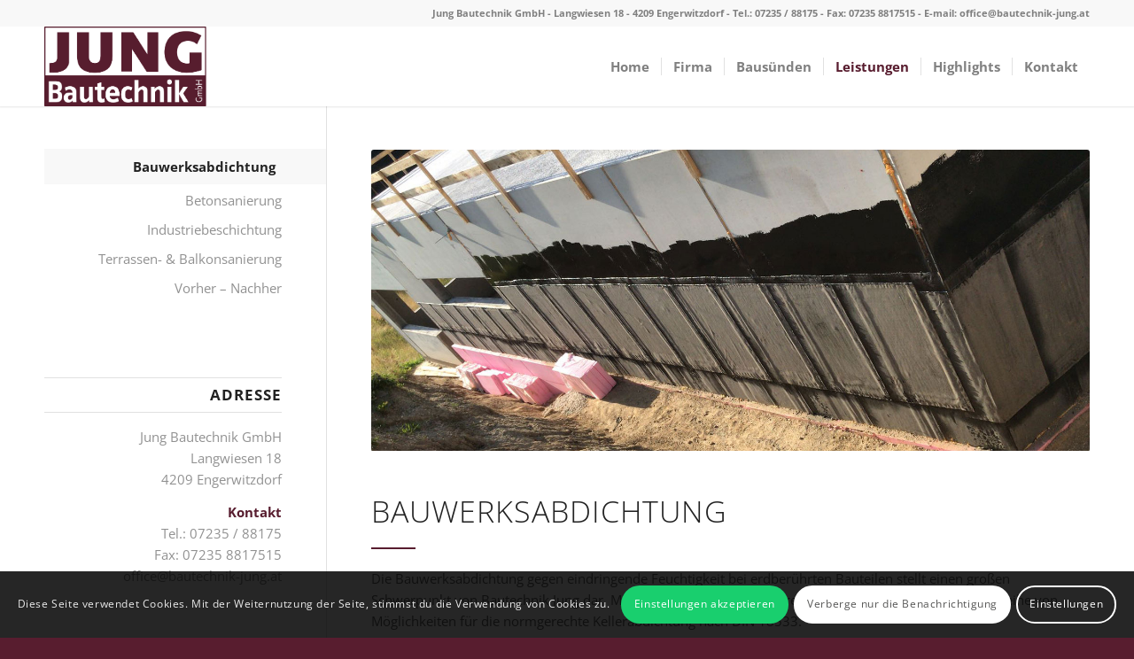

--- FILE ---
content_type: text/html; charset=UTF-8
request_url: https://www.bautechnik-jung.at/leistungen/bauwerksabdichtung/
body_size: 23568
content:
<!DOCTYPE html>
<html lang="de-AT" class="html_stretched responsive av-preloader-disabled  html_header_top html_logo_left html_main_nav_header html_menu_right html_slim html_header_sticky html_header_shrinking html_header_topbar_active html_mobile_menu_tablet html_header_searchicon_disabled html_content_align_center html_header_unstick_top_disabled html_header_stretch_disabled html_minimal_header html_minimal_header_shadow html_elegant-blog html_av-submenu-hidden html_av-submenu-display-click html_av-overlay-side html_av-overlay-side-classic html_av-submenu-clone html_entry_id_113 av-cookies-consent-show-message-bar av-cookies-cookie-consent-enabled av-cookies-can-opt-out av-cookies-user-silent-accept avia-cookie-check-browser-settings av-no-preview av-default-lightbox html_text_menu_active av-mobile-menu-switch-default">
<head>
<meta charset="UTF-8" />
<meta name="robots" content="index, follow" />


<!-- mobile setting -->
<meta name="viewport" content="width=device-width, initial-scale=1">

<!-- Scripts/CSS and wp_head hook -->
<title>Bauwerksabdichtung &#8211; Jung Bautechnik GmbH</title>
<meta name='robots' content='max-image-preview:large' />

				<script type='text/javascript'>

				function avia_cookie_check_sessionStorage()
				{
					//	FF throws error when all cookies blocked !!
					var sessionBlocked = false;
					try
					{
						var test = sessionStorage.getItem( 'aviaCookieRefused' ) != null;
					}
					catch(e)
					{
						sessionBlocked = true;
					}

					var aviaCookieRefused = ! sessionBlocked ? sessionStorage.getItem( 'aviaCookieRefused' ) : null;

					var html = document.getElementsByTagName('html')[0];

					/**
					 * Set a class to avoid calls to sessionStorage
					 */
					if( sessionBlocked || aviaCookieRefused )
					{
						if( html.className.indexOf('av-cookies-session-refused') < 0 )
						{
							html.className += ' av-cookies-session-refused';
						}
					}

					if( sessionBlocked || aviaCookieRefused || document.cookie.match(/aviaCookieConsent/) )
					{
						if( html.className.indexOf('av-cookies-user-silent-accept') >= 0 )
						{
							 html.className = html.className.replace(/\bav-cookies-user-silent-accept\b/g, '');
						}
					}
				}

				avia_cookie_check_sessionStorage();

			</script>
			<link rel='dns-prefetch' href='//code.jquery.com' />
<link rel="alternate" type="application/rss+xml" title="Jung Bautechnik GmbH &raquo; Feed" href="https://www.bautechnik-jung.at/feed/" />
<link rel="alternate" type="application/rss+xml" title="Jung Bautechnik GmbH &raquo; Kommentar-Feed" href="https://www.bautechnik-jung.at/comments/feed/" />
<link rel="alternate" title="oEmbed (JSON)" type="application/json+oembed" href="https://www.bautechnik-jung.at/wp-json/oembed/1.0/embed?url=https%3A%2F%2Fwww.bautechnik-jung.at%2Fleistungen%2Fbauwerksabdichtung%2F" />
<link rel="alternate" title="oEmbed (XML)" type="text/xml+oembed" href="https://www.bautechnik-jung.at/wp-json/oembed/1.0/embed?url=https%3A%2F%2Fwww.bautechnik-jung.at%2Fleistungen%2Fbauwerksabdichtung%2F&#038;format=xml" />
<style id='wp-img-auto-sizes-contain-inline-css' type='text/css'>
img:is([sizes=auto i],[sizes^="auto," i]){contain-intrinsic-size:3000px 1500px}
/*# sourceURL=wp-img-auto-sizes-contain-inline-css */
</style>
<style id='wp-emoji-styles-inline-css' type='text/css'>

	img.wp-smiley, img.emoji {
		display: inline !important;
		border: none !important;
		box-shadow: none !important;
		height: 1em !important;
		width: 1em !important;
		margin: 0 0.07em !important;
		vertical-align: -0.1em !important;
		background: none !important;
		padding: 0 !important;
	}
/*# sourceURL=wp-emoji-styles-inline-css */
</style>
<style id='wp-block-library-inline-css' type='text/css'>
:root{--wp-block-synced-color:#7a00df;--wp-block-synced-color--rgb:122,0,223;--wp-bound-block-color:var(--wp-block-synced-color);--wp-editor-canvas-background:#ddd;--wp-admin-theme-color:#007cba;--wp-admin-theme-color--rgb:0,124,186;--wp-admin-theme-color-darker-10:#006ba1;--wp-admin-theme-color-darker-10--rgb:0,107,160.5;--wp-admin-theme-color-darker-20:#005a87;--wp-admin-theme-color-darker-20--rgb:0,90,135;--wp-admin-border-width-focus:2px}@media (min-resolution:192dpi){:root{--wp-admin-border-width-focus:1.5px}}.wp-element-button{cursor:pointer}:root .has-very-light-gray-background-color{background-color:#eee}:root .has-very-dark-gray-background-color{background-color:#313131}:root .has-very-light-gray-color{color:#eee}:root .has-very-dark-gray-color{color:#313131}:root .has-vivid-green-cyan-to-vivid-cyan-blue-gradient-background{background:linear-gradient(135deg,#00d084,#0693e3)}:root .has-purple-crush-gradient-background{background:linear-gradient(135deg,#34e2e4,#4721fb 50%,#ab1dfe)}:root .has-hazy-dawn-gradient-background{background:linear-gradient(135deg,#faaca8,#dad0ec)}:root .has-subdued-olive-gradient-background{background:linear-gradient(135deg,#fafae1,#67a671)}:root .has-atomic-cream-gradient-background{background:linear-gradient(135deg,#fdd79a,#004a59)}:root .has-nightshade-gradient-background{background:linear-gradient(135deg,#330968,#31cdcf)}:root .has-midnight-gradient-background{background:linear-gradient(135deg,#020381,#2874fc)}:root{--wp--preset--font-size--normal:16px;--wp--preset--font-size--huge:42px}.has-regular-font-size{font-size:1em}.has-larger-font-size{font-size:2.625em}.has-normal-font-size{font-size:var(--wp--preset--font-size--normal)}.has-huge-font-size{font-size:var(--wp--preset--font-size--huge)}.has-text-align-center{text-align:center}.has-text-align-left{text-align:left}.has-text-align-right{text-align:right}.has-fit-text{white-space:nowrap!important}#end-resizable-editor-section{display:none}.aligncenter{clear:both}.items-justified-left{justify-content:flex-start}.items-justified-center{justify-content:center}.items-justified-right{justify-content:flex-end}.items-justified-space-between{justify-content:space-between}.screen-reader-text{border:0;clip-path:inset(50%);height:1px;margin:-1px;overflow:hidden;padding:0;position:absolute;width:1px;word-wrap:normal!important}.screen-reader-text:focus{background-color:#ddd;clip-path:none;color:#444;display:block;font-size:1em;height:auto;left:5px;line-height:normal;padding:15px 23px 14px;text-decoration:none;top:5px;width:auto;z-index:100000}html :where(.has-border-color){border-style:solid}html :where([style*=border-top-color]){border-top-style:solid}html :where([style*=border-right-color]){border-right-style:solid}html :where([style*=border-bottom-color]){border-bottom-style:solid}html :where([style*=border-left-color]){border-left-style:solid}html :where([style*=border-width]){border-style:solid}html :where([style*=border-top-width]){border-top-style:solid}html :where([style*=border-right-width]){border-right-style:solid}html :where([style*=border-bottom-width]){border-bottom-style:solid}html :where([style*=border-left-width]){border-left-style:solid}html :where(img[class*=wp-image-]){height:auto;max-width:100%}:where(figure){margin:0 0 1em}html :where(.is-position-sticky){--wp-admin--admin-bar--position-offset:var(--wp-admin--admin-bar--height,0px)}@media screen and (max-width:600px){html :where(.is-position-sticky){--wp-admin--admin-bar--position-offset:0px}}

/*# sourceURL=wp-block-library-inline-css */
</style><style id='global-styles-inline-css' type='text/css'>
:root{--wp--preset--aspect-ratio--square: 1;--wp--preset--aspect-ratio--4-3: 4/3;--wp--preset--aspect-ratio--3-4: 3/4;--wp--preset--aspect-ratio--3-2: 3/2;--wp--preset--aspect-ratio--2-3: 2/3;--wp--preset--aspect-ratio--16-9: 16/9;--wp--preset--aspect-ratio--9-16: 9/16;--wp--preset--color--black: #000000;--wp--preset--color--cyan-bluish-gray: #abb8c3;--wp--preset--color--white: #ffffff;--wp--preset--color--pale-pink: #f78da7;--wp--preset--color--vivid-red: #cf2e2e;--wp--preset--color--luminous-vivid-orange: #ff6900;--wp--preset--color--luminous-vivid-amber: #fcb900;--wp--preset--color--light-green-cyan: #7bdcb5;--wp--preset--color--vivid-green-cyan: #00d084;--wp--preset--color--pale-cyan-blue: #8ed1fc;--wp--preset--color--vivid-cyan-blue: #0693e3;--wp--preset--color--vivid-purple: #9b51e0;--wp--preset--color--metallic-red: #b02b2c;--wp--preset--color--maximum-yellow-red: #edae44;--wp--preset--color--yellow-sun: #eeee22;--wp--preset--color--palm-leaf: #83a846;--wp--preset--color--aero: #7bb0e7;--wp--preset--color--old-lavender: #745f7e;--wp--preset--color--steel-teal: #5f8789;--wp--preset--color--raspberry-pink: #d65799;--wp--preset--color--medium-turquoise: #4ecac2;--wp--preset--gradient--vivid-cyan-blue-to-vivid-purple: linear-gradient(135deg,rgb(6,147,227) 0%,rgb(155,81,224) 100%);--wp--preset--gradient--light-green-cyan-to-vivid-green-cyan: linear-gradient(135deg,rgb(122,220,180) 0%,rgb(0,208,130) 100%);--wp--preset--gradient--luminous-vivid-amber-to-luminous-vivid-orange: linear-gradient(135deg,rgb(252,185,0) 0%,rgb(255,105,0) 100%);--wp--preset--gradient--luminous-vivid-orange-to-vivid-red: linear-gradient(135deg,rgb(255,105,0) 0%,rgb(207,46,46) 100%);--wp--preset--gradient--very-light-gray-to-cyan-bluish-gray: linear-gradient(135deg,rgb(238,238,238) 0%,rgb(169,184,195) 100%);--wp--preset--gradient--cool-to-warm-spectrum: linear-gradient(135deg,rgb(74,234,220) 0%,rgb(151,120,209) 20%,rgb(207,42,186) 40%,rgb(238,44,130) 60%,rgb(251,105,98) 80%,rgb(254,248,76) 100%);--wp--preset--gradient--blush-light-purple: linear-gradient(135deg,rgb(255,206,236) 0%,rgb(152,150,240) 100%);--wp--preset--gradient--blush-bordeaux: linear-gradient(135deg,rgb(254,205,165) 0%,rgb(254,45,45) 50%,rgb(107,0,62) 100%);--wp--preset--gradient--luminous-dusk: linear-gradient(135deg,rgb(255,203,112) 0%,rgb(199,81,192) 50%,rgb(65,88,208) 100%);--wp--preset--gradient--pale-ocean: linear-gradient(135deg,rgb(255,245,203) 0%,rgb(182,227,212) 50%,rgb(51,167,181) 100%);--wp--preset--gradient--electric-grass: linear-gradient(135deg,rgb(202,248,128) 0%,rgb(113,206,126) 100%);--wp--preset--gradient--midnight: linear-gradient(135deg,rgb(2,3,129) 0%,rgb(40,116,252) 100%);--wp--preset--font-size--small: 1rem;--wp--preset--font-size--medium: 1.125rem;--wp--preset--font-size--large: 1.75rem;--wp--preset--font-size--x-large: clamp(1.75rem, 3vw, 2.25rem);--wp--preset--spacing--20: 0.44rem;--wp--preset--spacing--30: 0.67rem;--wp--preset--spacing--40: 1rem;--wp--preset--spacing--50: 1.5rem;--wp--preset--spacing--60: 2.25rem;--wp--preset--spacing--70: 3.38rem;--wp--preset--spacing--80: 5.06rem;--wp--preset--shadow--natural: 6px 6px 9px rgba(0, 0, 0, 0.2);--wp--preset--shadow--deep: 12px 12px 50px rgba(0, 0, 0, 0.4);--wp--preset--shadow--sharp: 6px 6px 0px rgba(0, 0, 0, 0.2);--wp--preset--shadow--outlined: 6px 6px 0px -3px rgb(255, 255, 255), 6px 6px rgb(0, 0, 0);--wp--preset--shadow--crisp: 6px 6px 0px rgb(0, 0, 0);}:root { --wp--style--global--content-size: 800px;--wp--style--global--wide-size: 1130px; }:where(body) { margin: 0; }.wp-site-blocks > .alignleft { float: left; margin-right: 2em; }.wp-site-blocks > .alignright { float: right; margin-left: 2em; }.wp-site-blocks > .aligncenter { justify-content: center; margin-left: auto; margin-right: auto; }:where(.is-layout-flex){gap: 0.5em;}:where(.is-layout-grid){gap: 0.5em;}.is-layout-flow > .alignleft{float: left;margin-inline-start: 0;margin-inline-end: 2em;}.is-layout-flow > .alignright{float: right;margin-inline-start: 2em;margin-inline-end: 0;}.is-layout-flow > .aligncenter{margin-left: auto !important;margin-right: auto !important;}.is-layout-constrained > .alignleft{float: left;margin-inline-start: 0;margin-inline-end: 2em;}.is-layout-constrained > .alignright{float: right;margin-inline-start: 2em;margin-inline-end: 0;}.is-layout-constrained > .aligncenter{margin-left: auto !important;margin-right: auto !important;}.is-layout-constrained > :where(:not(.alignleft):not(.alignright):not(.alignfull)){max-width: var(--wp--style--global--content-size);margin-left: auto !important;margin-right: auto !important;}.is-layout-constrained > .alignwide{max-width: var(--wp--style--global--wide-size);}body .is-layout-flex{display: flex;}.is-layout-flex{flex-wrap: wrap;align-items: center;}.is-layout-flex > :is(*, div){margin: 0;}body .is-layout-grid{display: grid;}.is-layout-grid > :is(*, div){margin: 0;}body{padding-top: 0px;padding-right: 0px;padding-bottom: 0px;padding-left: 0px;}a:where(:not(.wp-element-button)){text-decoration: underline;}:root :where(.wp-element-button, .wp-block-button__link){background-color: #32373c;border-width: 0;color: #fff;font-family: inherit;font-size: inherit;font-style: inherit;font-weight: inherit;letter-spacing: inherit;line-height: inherit;padding-top: calc(0.667em + 2px);padding-right: calc(1.333em + 2px);padding-bottom: calc(0.667em + 2px);padding-left: calc(1.333em + 2px);text-decoration: none;text-transform: inherit;}.has-black-color{color: var(--wp--preset--color--black) !important;}.has-cyan-bluish-gray-color{color: var(--wp--preset--color--cyan-bluish-gray) !important;}.has-white-color{color: var(--wp--preset--color--white) !important;}.has-pale-pink-color{color: var(--wp--preset--color--pale-pink) !important;}.has-vivid-red-color{color: var(--wp--preset--color--vivid-red) !important;}.has-luminous-vivid-orange-color{color: var(--wp--preset--color--luminous-vivid-orange) !important;}.has-luminous-vivid-amber-color{color: var(--wp--preset--color--luminous-vivid-amber) !important;}.has-light-green-cyan-color{color: var(--wp--preset--color--light-green-cyan) !important;}.has-vivid-green-cyan-color{color: var(--wp--preset--color--vivid-green-cyan) !important;}.has-pale-cyan-blue-color{color: var(--wp--preset--color--pale-cyan-blue) !important;}.has-vivid-cyan-blue-color{color: var(--wp--preset--color--vivid-cyan-blue) !important;}.has-vivid-purple-color{color: var(--wp--preset--color--vivid-purple) !important;}.has-metallic-red-color{color: var(--wp--preset--color--metallic-red) !important;}.has-maximum-yellow-red-color{color: var(--wp--preset--color--maximum-yellow-red) !important;}.has-yellow-sun-color{color: var(--wp--preset--color--yellow-sun) !important;}.has-palm-leaf-color{color: var(--wp--preset--color--palm-leaf) !important;}.has-aero-color{color: var(--wp--preset--color--aero) !important;}.has-old-lavender-color{color: var(--wp--preset--color--old-lavender) !important;}.has-steel-teal-color{color: var(--wp--preset--color--steel-teal) !important;}.has-raspberry-pink-color{color: var(--wp--preset--color--raspberry-pink) !important;}.has-medium-turquoise-color{color: var(--wp--preset--color--medium-turquoise) !important;}.has-black-background-color{background-color: var(--wp--preset--color--black) !important;}.has-cyan-bluish-gray-background-color{background-color: var(--wp--preset--color--cyan-bluish-gray) !important;}.has-white-background-color{background-color: var(--wp--preset--color--white) !important;}.has-pale-pink-background-color{background-color: var(--wp--preset--color--pale-pink) !important;}.has-vivid-red-background-color{background-color: var(--wp--preset--color--vivid-red) !important;}.has-luminous-vivid-orange-background-color{background-color: var(--wp--preset--color--luminous-vivid-orange) !important;}.has-luminous-vivid-amber-background-color{background-color: var(--wp--preset--color--luminous-vivid-amber) !important;}.has-light-green-cyan-background-color{background-color: var(--wp--preset--color--light-green-cyan) !important;}.has-vivid-green-cyan-background-color{background-color: var(--wp--preset--color--vivid-green-cyan) !important;}.has-pale-cyan-blue-background-color{background-color: var(--wp--preset--color--pale-cyan-blue) !important;}.has-vivid-cyan-blue-background-color{background-color: var(--wp--preset--color--vivid-cyan-blue) !important;}.has-vivid-purple-background-color{background-color: var(--wp--preset--color--vivid-purple) !important;}.has-metallic-red-background-color{background-color: var(--wp--preset--color--metallic-red) !important;}.has-maximum-yellow-red-background-color{background-color: var(--wp--preset--color--maximum-yellow-red) !important;}.has-yellow-sun-background-color{background-color: var(--wp--preset--color--yellow-sun) !important;}.has-palm-leaf-background-color{background-color: var(--wp--preset--color--palm-leaf) !important;}.has-aero-background-color{background-color: var(--wp--preset--color--aero) !important;}.has-old-lavender-background-color{background-color: var(--wp--preset--color--old-lavender) !important;}.has-steel-teal-background-color{background-color: var(--wp--preset--color--steel-teal) !important;}.has-raspberry-pink-background-color{background-color: var(--wp--preset--color--raspberry-pink) !important;}.has-medium-turquoise-background-color{background-color: var(--wp--preset--color--medium-turquoise) !important;}.has-black-border-color{border-color: var(--wp--preset--color--black) !important;}.has-cyan-bluish-gray-border-color{border-color: var(--wp--preset--color--cyan-bluish-gray) !important;}.has-white-border-color{border-color: var(--wp--preset--color--white) !important;}.has-pale-pink-border-color{border-color: var(--wp--preset--color--pale-pink) !important;}.has-vivid-red-border-color{border-color: var(--wp--preset--color--vivid-red) !important;}.has-luminous-vivid-orange-border-color{border-color: var(--wp--preset--color--luminous-vivid-orange) !important;}.has-luminous-vivid-amber-border-color{border-color: var(--wp--preset--color--luminous-vivid-amber) !important;}.has-light-green-cyan-border-color{border-color: var(--wp--preset--color--light-green-cyan) !important;}.has-vivid-green-cyan-border-color{border-color: var(--wp--preset--color--vivid-green-cyan) !important;}.has-pale-cyan-blue-border-color{border-color: var(--wp--preset--color--pale-cyan-blue) !important;}.has-vivid-cyan-blue-border-color{border-color: var(--wp--preset--color--vivid-cyan-blue) !important;}.has-vivid-purple-border-color{border-color: var(--wp--preset--color--vivid-purple) !important;}.has-metallic-red-border-color{border-color: var(--wp--preset--color--metallic-red) !important;}.has-maximum-yellow-red-border-color{border-color: var(--wp--preset--color--maximum-yellow-red) !important;}.has-yellow-sun-border-color{border-color: var(--wp--preset--color--yellow-sun) !important;}.has-palm-leaf-border-color{border-color: var(--wp--preset--color--palm-leaf) !important;}.has-aero-border-color{border-color: var(--wp--preset--color--aero) !important;}.has-old-lavender-border-color{border-color: var(--wp--preset--color--old-lavender) !important;}.has-steel-teal-border-color{border-color: var(--wp--preset--color--steel-teal) !important;}.has-raspberry-pink-border-color{border-color: var(--wp--preset--color--raspberry-pink) !important;}.has-medium-turquoise-border-color{border-color: var(--wp--preset--color--medium-turquoise) !important;}.has-vivid-cyan-blue-to-vivid-purple-gradient-background{background: var(--wp--preset--gradient--vivid-cyan-blue-to-vivid-purple) !important;}.has-light-green-cyan-to-vivid-green-cyan-gradient-background{background: var(--wp--preset--gradient--light-green-cyan-to-vivid-green-cyan) !important;}.has-luminous-vivid-amber-to-luminous-vivid-orange-gradient-background{background: var(--wp--preset--gradient--luminous-vivid-amber-to-luminous-vivid-orange) !important;}.has-luminous-vivid-orange-to-vivid-red-gradient-background{background: var(--wp--preset--gradient--luminous-vivid-orange-to-vivid-red) !important;}.has-very-light-gray-to-cyan-bluish-gray-gradient-background{background: var(--wp--preset--gradient--very-light-gray-to-cyan-bluish-gray) !important;}.has-cool-to-warm-spectrum-gradient-background{background: var(--wp--preset--gradient--cool-to-warm-spectrum) !important;}.has-blush-light-purple-gradient-background{background: var(--wp--preset--gradient--blush-light-purple) !important;}.has-blush-bordeaux-gradient-background{background: var(--wp--preset--gradient--blush-bordeaux) !important;}.has-luminous-dusk-gradient-background{background: var(--wp--preset--gradient--luminous-dusk) !important;}.has-pale-ocean-gradient-background{background: var(--wp--preset--gradient--pale-ocean) !important;}.has-electric-grass-gradient-background{background: var(--wp--preset--gradient--electric-grass) !important;}.has-midnight-gradient-background{background: var(--wp--preset--gradient--midnight) !important;}.has-small-font-size{font-size: var(--wp--preset--font-size--small) !important;}.has-medium-font-size{font-size: var(--wp--preset--font-size--medium) !important;}.has-large-font-size{font-size: var(--wp--preset--font-size--large) !important;}.has-x-large-font-size{font-size: var(--wp--preset--font-size--x-large) !important;}
/*# sourceURL=global-styles-inline-css */
</style>

<link rel='stylesheet' id='jquery-style-css' href='https://code.jquery.com/ui/1.12.1/themes/base/jquery-ui.css?ver=6.9' type='text/css' media='all' />
<link rel='stylesheet' id='avia-merged-styles-css' href='https://www.bautechnik-jung.at/wp-content/uploads/dynamic_avia/avia-merged-styles-0fd824c66058b30a9f8321bbde515d2c---6947829fefe0d.css' type='text/css' media='all' />
<link rel='stylesheet' id='avia-single-post-113-css' href='https://www.bautechnik-jung.at/wp-content/uploads/dynamic_avia/avia_posts_css/post-113.css?ver=ver-1766306587' type='text/css' media='all' />
<script type="text/javascript" src="https://www.bautechnik-jung.at/wp-includes/js/jquery/jquery.min.js?ver=3.7.1" id="jquery-core-js"></script>
<script type="text/javascript" src="https://www.bautechnik-jung.at/wp-includes/js/jquery/jquery-migrate.min.js?ver=3.4.1" id="jquery-migrate-js"></script>
<script type="text/javascript" src="https://www.bautechnik-jung.at/wp-content/themes/enfold-child/assets/js/code.js?ver=1.4.0" id="custom-js"></script>
<script type="text/javascript" src="https://www.bautechnik-jung.at/wp-content/uploads/dynamic_avia/avia-head-scripts-df7886ac2fb9574a410d05285be45af0---694782a00d993.js" id="avia-head-scripts-js"></script>
<link rel="https://api.w.org/" href="https://www.bautechnik-jung.at/wp-json/" /><link rel="alternate" title="JSON" type="application/json" href="https://www.bautechnik-jung.at/wp-json/wp/v2/pages/113" /><link rel="EditURI" type="application/rsd+xml" title="RSD" href="https://www.bautechnik-jung.at/xmlrpc.php?rsd" />
<meta name="generator" content="WordPress 6.9" />
<link rel="canonical" href="https://www.bautechnik-jung.at/leistungen/bauwerksabdichtung/" />
<link rel='shortlink' href='https://www.bautechnik-jung.at/?p=113' />

<link rel="icon" href="https://www.bautechnik-jung.at/wp-content/uploads/2021/12/favicon.jpg" type="image/x-icon">
<!--[if lt IE 9]><script src="https://www.bautechnik-jung.at/wp-content/themes/enfold/js/html5shiv.js"></script><![endif]--><link rel="profile" href="https://gmpg.org/xfn/11" />
<link rel="alternate" type="application/rss+xml" title="Jung Bautechnik GmbH RSS2 Feed" href="https://www.bautechnik-jung.at/feed/" />
<link rel="pingback" href="https://www.bautechnik-jung.at/xmlrpc.php" />

<!-- To speed up the rendering and to display the site as fast as possible to the user we include some styles and scripts for above the fold content inline -->
<script type="text/javascript">'use strict';var avia_is_mobile=!1;if(/Android|webOS|iPhone|iPad|iPod|BlackBerry|IEMobile|Opera Mini/i.test(navigator.userAgent)&&'ontouchstart' in document.documentElement){avia_is_mobile=!0;document.documentElement.className+=' avia_mobile '}
else{document.documentElement.className+=' avia_desktop '};document.documentElement.className+=' js_active ';(function(){var e=['-webkit-','-moz-','-ms-',''],n='',o=!1,a=!1;for(var t in e){if(e[t]+'transform' in document.documentElement.style){o=!0;n=e[t]+'transform'};if(e[t]+'perspective' in document.documentElement.style){a=!0}};if(o){document.documentElement.className+=' avia_transform '};if(a){document.documentElement.className+=' avia_transform3d '};if(typeof document.getElementsByClassName=='function'&&typeof document.documentElement.getBoundingClientRect=='function'&&avia_is_mobile==!1){if(n&&window.innerHeight>0){setTimeout(function(){var e=0,o={},a=0,t=document.getElementsByClassName('av-parallax'),i=window.pageYOffset||document.documentElement.scrollTop;for(e=0;e<t.length;e++){t[e].style.top='0px';o=t[e].getBoundingClientRect();a=Math.ceil((window.innerHeight+i-o.top)*0.3);t[e].style[n]='translate(0px, '+a+'px)';t[e].style.top='auto';t[e].className+=' enabled-parallax '}},50)}}})();</script><style type="text/css">
		@font-face {font-family: 'entypo-fontello-enfold'; font-weight: normal; font-style: normal; font-display: auto;
		src: url('https://www.bautechnik-jung.at/wp-content/themes/enfold/config-templatebuilder/avia-template-builder/assets/fonts/entypo-fontello-enfold/entypo-fontello-enfold.woff2') format('woff2'),
		url('https://www.bautechnik-jung.at/wp-content/themes/enfold/config-templatebuilder/avia-template-builder/assets/fonts/entypo-fontello-enfold/entypo-fontello-enfold.woff') format('woff'),
		url('https://www.bautechnik-jung.at/wp-content/themes/enfold/config-templatebuilder/avia-template-builder/assets/fonts/entypo-fontello-enfold/entypo-fontello-enfold.ttf') format('truetype'),
		url('https://www.bautechnik-jung.at/wp-content/themes/enfold/config-templatebuilder/avia-template-builder/assets/fonts/entypo-fontello-enfold/entypo-fontello-enfold.svg#entypo-fontello-enfold') format('svg'),
		url('https://www.bautechnik-jung.at/wp-content/themes/enfold/config-templatebuilder/avia-template-builder/assets/fonts/entypo-fontello-enfold/entypo-fontello-enfold.eot'),
		url('https://www.bautechnik-jung.at/wp-content/themes/enfold/config-templatebuilder/avia-template-builder/assets/fonts/entypo-fontello-enfold/entypo-fontello-enfold.eot?#iefix') format('embedded-opentype');
		}

		#top .avia-font-entypo-fontello-enfold, body .avia-font-entypo-fontello-enfold, html body [data-av_iconfont='entypo-fontello-enfold']:before{ font-family: 'entypo-fontello-enfold'; }
		
		@font-face {font-family: 'entypo-fontello'; font-weight: normal; font-style: normal; font-display: auto;
		src: url('https://www.bautechnik-jung.at/wp-content/themes/enfold/config-templatebuilder/avia-template-builder/assets/fonts/entypo-fontello/entypo-fontello.woff2') format('woff2'),
		url('https://www.bautechnik-jung.at/wp-content/themes/enfold/config-templatebuilder/avia-template-builder/assets/fonts/entypo-fontello/entypo-fontello.woff') format('woff'),
		url('https://www.bautechnik-jung.at/wp-content/themes/enfold/config-templatebuilder/avia-template-builder/assets/fonts/entypo-fontello/entypo-fontello.ttf') format('truetype'),
		url('https://www.bautechnik-jung.at/wp-content/themes/enfold/config-templatebuilder/avia-template-builder/assets/fonts/entypo-fontello/entypo-fontello.svg#entypo-fontello') format('svg'),
		url('https://www.bautechnik-jung.at/wp-content/themes/enfold/config-templatebuilder/avia-template-builder/assets/fonts/entypo-fontello/entypo-fontello.eot'),
		url('https://www.bautechnik-jung.at/wp-content/themes/enfold/config-templatebuilder/avia-template-builder/assets/fonts/entypo-fontello/entypo-fontello.eot?#iefix') format('embedded-opentype');
		}

		#top .avia-font-entypo-fontello, body .avia-font-entypo-fontello, html body [data-av_iconfont='entypo-fontello']:before{ font-family: 'entypo-fontello'; }
		</style>

<!--
Debugging Info for Theme support: 

Theme: Enfold
Version: 7.1.3
Installed: enfold
AviaFramework Version: 5.6
AviaBuilder Version: 6.0
aviaElementManager Version: 1.0.1
- - - - - - - - - - -
ChildTheme: Enfold Child
ChildTheme Version: 1.0
ChildTheme Installed: enfold

- - - - - - - - - - -
ML:1024-PU:32-PLA:2
WP:6.9
Compress: CSS:all theme files - JS:all theme files
Updates: disabled
PLAu:2
-->
</head>

<body id="top" class="wp-singular page-template-default page page-id-113 page-child parent-pageid-25 wp-theme-enfold wp-child-theme-enfold-child stretched rtl_columns av-curtain-numeric opensans-custom opensans  post-type-page avia-responsive-images-support av-recaptcha-enabled av-google-badge-hide" itemscope="itemscope" itemtype="https://schema.org/WebPage" >

	
	<div id='wrap_all'>

	
<header id='header' class='all_colors header_color light_bg_color  av_header_top av_logo_left av_main_nav_header av_menu_right av_slim av_header_sticky av_header_shrinking av_header_stretch_disabled av_mobile_menu_tablet av_header_searchicon_disabled av_header_unstick_top_disabled av_seperator_small_border av_minimal_header av_minimal_header_shadow av_bottom_nav_disabled  av_alternate_logo_active' aria-label="Header" data-av_shrink_factor='50' role="banner" itemscope="itemscope" itemtype="https://schema.org/WPHeader" >

		<div id='header_meta' class='container_wrap container_wrap_meta  av_phone_active_right av_extra_header_active av_entry_id_113'>

			      <div class='container'>
			      <div class='phone-info '><div>Jung Bautechnik GmbH - Langwiesen 18 - 4209 Engerwitzdorf - Tel.: <a href="tel:0043723588175">07235 / 88175</a> - Fax: 07235 8817515 - E-mail: <a href="mailto: office@bautechnik-jung.at">office@bautechnik-jung.at</a></div></div>			      </div>
		</div>

		<div  id='header_main' class='container_wrap container_wrap_logo'>

        <div class='container av-logo-container'><div class='inner-container'><span class='logo avia-standard-logo'><a href='https://www.bautechnik-jung.at/' class='' aria-label='Jung Bautechnik GmbH' ><img src="https://www.bautechnik-jung.at/wp-content/uploads/2019/05/bt-jung-logo.png" height="100" width="300" alt='Jung Bautechnik GmbH' title='' /></a></span><nav class='main_menu' data-selectname='Wähle eine Seite'  role="navigation" itemscope="itemscope" itemtype="https://schema.org/SiteNavigationElement" ><div class="avia-menu av-main-nav-wrap"><ul role="menu" class="menu av-main-nav" id="avia-menu"><li role="menuitem" id="menu-item-635" class="menu-item menu-item-type-post_type menu-item-object-page menu-item-home menu-item-top-level menu-item-top-level-1"><a href="https://www.bautechnik-jung.at/" itemprop="url" tabindex="0"><span class="avia-bullet"></span><span class="avia-menu-text">Home</span><span class="avia-menu-fx"><span class="avia-arrow-wrap"><span class="avia-arrow"></span></span></span></a></li>
<li role="menuitem" id="menu-item-626" class="menu-item menu-item-type-post_type menu-item-object-page menu-item-top-level menu-item-top-level-2"><a href="https://www.bautechnik-jung.at/firma/" itemprop="url" tabindex="0"><span class="avia-bullet"></span><span class="avia-menu-text">Firma</span><span class="avia-menu-fx"><span class="avia-arrow-wrap"><span class="avia-arrow"></span></span></span></a></li>
<li role="menuitem" id="menu-item-636" class="menu-item menu-item-type-post_type menu-item-object-page menu-item-top-level menu-item-top-level-3"><a href="https://www.bautechnik-jung.at/bausuenden/" itemprop="url" tabindex="0"><span class="avia-bullet"></span><span class="avia-menu-text">Bausünden</span><span class="avia-menu-fx"><span class="avia-arrow-wrap"><span class="avia-arrow"></span></span></span></a></li>
<li role="menuitem" id="menu-item-628" class="menu-item menu-item-type-post_type menu-item-object-page current-page-ancestor current-menu-ancestor current-menu-parent current-page-parent current_page_parent current_page_ancestor menu-item-has-children menu-item-top-level menu-item-top-level-4"><a href="https://www.bautechnik-jung.at/leistungen/" itemprop="url" tabindex="0"><span class="avia-bullet"></span><span class="avia-menu-text">Leistungen</span><span class="avia-menu-fx"><span class="avia-arrow-wrap"><span class="avia-arrow"></span></span></span></a>


<ul class="sub-menu">
	<li role="menuitem" id="menu-item-633" class="menu-item menu-item-type-post_type menu-item-object-page current-menu-item page_item page-item-113 current_page_item"><a href="https://www.bautechnik-jung.at/leistungen/bauwerksabdichtung/" itemprop="url" tabindex="0"><span class="avia-bullet"></span><span class="avia-menu-text">Bauwerksabdichtung</span></a></li>
	<li role="menuitem" id="menu-item-632" class="menu-item menu-item-type-post_type menu-item-object-page"><a href="https://www.bautechnik-jung.at/leistungen/industriebeschichtung/" itemprop="url" tabindex="0"><span class="avia-bullet"></span><span class="avia-menu-text">Industriebeschichtung</span></a></li>
	<li role="menuitem" id="menu-item-630" class="menu-item menu-item-type-post_type menu-item-object-page"><a href="https://www.bautechnik-jung.at/leistungen/terrassen-balkonsanierung/" itemprop="url" tabindex="0"><span class="avia-bullet"></span><span class="avia-menu-text">Terrassen- &#038; Balkonsanierung</span></a></li>
	<li role="menuitem" id="menu-item-631" class="menu-item menu-item-type-post_type menu-item-object-page"><a href="https://www.bautechnik-jung.at/leistungen/betonsanierung/" itemprop="url" tabindex="0"><span class="avia-bullet"></span><span class="avia-menu-text">Betonsanierung</span></a></li>
	<li role="menuitem" id="menu-item-629" class="menu-item menu-item-type-post_type menu-item-object-page"><a href="https://www.bautechnik-jung.at/leistungen/vorher-nachher/" itemprop="url" tabindex="0"><span class="avia-bullet"></span><span class="avia-menu-text">Vorher – Nachher</span></a></li>
</ul>
</li>
<li role="menuitem" id="menu-item-627" class="menu-item menu-item-type-post_type menu-item-object-page menu-item-top-level menu-item-top-level-5"><a href="https://www.bautechnik-jung.at/highlights/" itemprop="url" tabindex="0"><span class="avia-bullet"></span><span class="avia-menu-text">Highlights</span><span class="avia-menu-fx"><span class="avia-arrow-wrap"><span class="avia-arrow"></span></span></span></a></li>
<li role="menuitem" id="menu-item-634" class="menu-item menu-item-type-post_type menu-item-object-page menu-item-top-level menu-item-top-level-6"><a href="https://www.bautechnik-jung.at/kontakt/" itemprop="url" tabindex="0"><span class="avia-bullet"></span><span class="avia-menu-text">Kontakt</span><span class="avia-menu-fx"><span class="avia-arrow-wrap"><span class="avia-arrow"></span></span></span></a></li>
<li class="av-burger-menu-main menu-item-avia-special av-small-burger-icon" role="menuitem">
	        			<a href="#" aria-label="Menü" aria-hidden="false">
							<span class="av-hamburger av-hamburger--spin av-js-hamburger">
								<span class="av-hamburger-box">
						          <span class="av-hamburger-inner"></span>
						          <strong>Menü</strong>
								</span>
							</span>
							<span class="avia_hidden_link_text">Menü</span>
						</a>
	        		   </li></ul></div></nav></div> </div> 
		<!-- end container_wrap-->
		</div>
<div class="header_bg"></div>
<!-- end header -->
</header>

	<div id='main' class='all_colors' data-scroll-offset='88'>

	<div   class='main_color container_wrap_first container_wrap sidebar_left'  ><div class='container av-section-cont-open' ><main  role="main" itemprop="mainContentOfPage"  class='template-page content  av-content-small units'><div class='post-entry post-entry-type-page post-entry-113'><div class='entry-content-wrapper clearfix'><div  class='avia-slideshow av-jy775cd3-8d3371241c954d6c631af730c6dbf851 avia-slideshow-featured_large av_slideshow avia-slide-slider  avia-builder-el-0  el_before_av_one_full  avia-builder-el-first  av-slideshow-ui av-control-default av-slideshow-manual av-loop-once av-loop-manual-endless av-default-height-applied avia-slideshow-1' data-slideshow-options="{&quot;animation&quot;:&quot;slide&quot;,&quot;autoplay&quot;:false,&quot;loop_autoplay&quot;:&quot;once&quot;,&quot;interval&quot;:5,&quot;loop_manual&quot;:&quot;manual-endless&quot;,&quot;autoplay_stopper&quot;:false,&quot;noNavigation&quot;:false,&quot;bg_slider&quot;:false,&quot;keep_padding&quot;:false,&quot;hoverpause&quot;:false,&quot;show_slide_delay&quot;:0}"  itemprop="image" itemscope="itemscope" itemtype="https://schema.org/ImageObject" ><ul class='avia-slideshow-inner ' style='padding-bottom: 42%;'><li  class='avia-slideshow-slide av-jy775cd3-8d3371241c954d6c631af730c6dbf851__0  av-single-slide slide-1 slide-odd'><div data-rel='slideshow-1' class='avia-slide-wrap '   ><img decoding="async" fetchpriority="high" class="wp-image-651 avia-img-lazy-loading-not-651"  src="https://www.bautechnik-jung.at/wp-content/uploads/2024/09/abdichtung2.jpg" width="1500" height="630" title='abdichtung2' alt=''  itemprop="thumbnailUrl" srcset="https://www.bautechnik-jung.at/wp-content/uploads/2024/09/abdichtung2.jpg 1500w, https://www.bautechnik-jung.at/wp-content/uploads/2024/09/abdichtung2-300x126.jpg 300w, https://www.bautechnik-jung.at/wp-content/uploads/2024/09/abdichtung2-1030x433.jpg 1030w, https://www.bautechnik-jung.at/wp-content/uploads/2024/09/abdichtung2-768x323.jpg 768w, https://www.bautechnik-jung.at/wp-content/uploads/2024/09/abdichtung2-705x296.jpg 705w" sizes="(max-width: 1500px) 100vw, 1500px" /></div></li></ul></div>
<div  class='flex_column av-3e4ddl-98b15f79204aef4853e95f926bb5e40e av_one_full  avia-builder-el-1  el_after_av_slideshow  el_before_av_textblock  first flex_column_div av-animated-generic bottom-to-top av-zero-column-padding  '     ><div  class='av-special-heading av-qxmq1-d7239e854d5da49067e25269264cc107 av-special-heading-h1 blockquote modern-quote  avia-builder-el-2  el_before_av_hr  avia-builder-el-first '><h1 class='av-special-heading-tag '  itemprop="headline"  >Bauwerksabdichtung</h1><div class="special-heading-border"><div class="special-heading-inner-border"></div></div></div>
<div  class='hr av-3191ld-f9f481bb6f9f859ce6fcb33878f0df4d hr-custom  avia-builder-el-3  el_after_av_heading  avia-builder-el-last  hr-left hr-icon-no'><span class='hr-inner inner-border-av-border-fat'><span class="hr-inner-style"></span></span></div></div>
<section  class='av_textblock_section av-2csuv5-8cd8132871d6ce8b196653f0fc3dbc6f '   itemscope="itemscope" itemtype="https://schema.org/CreativeWork" ><div class='avia_textblock'  itemprop="text" ><p>Die Bauwerksabdichtung gegen eindringende Feuchtigkeit bei erdberührten Bauteilen stellt einen großen Schwerpunkt von Bautechnik Jung dar. Mit unterschiedlichen Verfahren und Produkten bieten wir eine Reihe von Möglichkeiten für die normgerechte Kellerabdichtung nach DIN 18533.</p>
</div></section>
<div  class='flex_column av-lh8i9-371e7ae618708cad4bcccc1b27c50072 av_one_full  avia-builder-el-5  el_after_av_textblock  el_before_av_one_full  first flex_column_div av-zero-column-padding  column-top-margin'     ><div  class='av-special-heading av-jc1yh-b16ec5ce919a7137193196dbf54eb000 av-special-heading-h2 blockquote modern-quote  avia-builder-el-6  el_before_av_hr  avia-builder-el-first '><h2 class='av-special-heading-tag '  itemprop="headline"  >Spritzabdichtung</h2><div class="special-heading-border"><div class="special-heading-inner-border"></div></div></div>
<div  class='hr av-3191ld-10-abc62b445ed908ff232226765b542d2d hr-custom  avia-builder-el-7  el_after_av_heading  el_before_av_textblock  hr-left hr-icon-no'><span class='hr-inner inner-border-av-border-fat'><span class="hr-inner-style"></span></span></div>
<section  class='av_textblock_section av-2csuv5-9-2b4da368a7536ff57f89f62cbbf7ce27 '   itemscope="itemscope" itemtype="https://schema.org/CreativeWork" ><div class='avia_textblock'  itemprop="text" ><h3>Spritzabdichtung im privaten Bereich</h3>
<p>Die meisten Bauschäden an älteren Gebäuden werden durch Feuchtigkeit hervorgerufen. Mit unseren Bauwerksabdichtungen erhalten wir wertvolle Bausubstanz und steigern Ihren Wohnwert. Balkone und Terrassen weisen oft Schäden durch gerissene Estriche, undichte keramische Beläge oder schadhafte und ungeeignete Beschichtigungen auf. Bei mangelhafter oder fehlerhaften Abdichtung führt eindringendes Regenwasser zu Betonschäden und Korrosion von Bewehrungseisen. Wir verhindern mit einer einwandfreien Abdichtung Schäden langfristig.</p>
<h3>
Spritzabdichtung im Gewerbe</h3>
<p>Stark frequentierte Objektbereiche wie Foyers, Empfangshallen, Eingangsbereiche oder Veranstaltungsräumlichkeiten wie in Banken, Museen, Restaurants oder Postämtern benötigen strapazierfähige sowie optisch schöne Bodenbeläge. Unsere Reaktionsharz-Systeme sind dekorativ und extrem beständig. Je nach Formulierung können sie auf fast allen Untergründen wie Fliesen, Beton, Metall usw. aufgebracht werden.</p>
</div></section>
<div id='av-masonry-1' class='av-masonry av-jy77bq5t-c8b40f60e13333159949d21075798421 noHover av-fixed-size av-large-gap av-hover-overlay- av-masonry-animation- av-masonry-col-3 av-caption-always av-caption-style- av-masonry-gallery ' data-post_id="113"><div class="av-masonry-container isotope av-js-disabled"><div class='av-masonry-entry isotope-item av-masonry-item-no-image '></div><a href="https://www.bautechnik-jung.at/wp-content/uploads/2019/07/2015-12-02-18.15.34-1-1030x773.jpg" data-srcset="https://www.bautechnik-jung.at/wp-content/uploads/2019/07/2015-12-02-18.15.34-1-1030x773.jpg 1030w, https://www.bautechnik-jung.at/wp-content/uploads/2019/07/2015-12-02-18.15.34-1-300x225.jpg 300w, https://www.bautechnik-jung.at/wp-content/uploads/2019/07/2015-12-02-18.15.34-1-768x576.jpg 768w, https://www.bautechnik-jung.at/wp-content/uploads/2019/07/2015-12-02-18.15.34-1-1536x1152.jpg 1536w, https://www.bautechnik-jung.at/wp-content/uploads/2019/07/2015-12-02-18.15.34-1-2048x1536.jpg 2048w, https://www.bautechnik-jung.at/wp-content/uploads/2019/07/2015-12-02-18.15.34-1-1500x1125.jpg 1500w, https://www.bautechnik-jung.at/wp-content/uploads/2019/07/2015-12-02-18.15.34-1-705x529.jpg 705w" data-sizes="(max-width: 1030px) 100vw, 1030px"  aria-label="Bild Bautechnik Jung"  id='av-masonry-1-item-421' data-av-masonry-item='421' class='av-masonry-entry isotope-item post-421 attachment type-attachment status-inherit hentry  av-masonry-item-with-image' title="Bautechnik Jung" alt="Bautechnik Jung"    itemprop="thumbnailUrl" ><div class='av-inner-masonry-sizer'></div><figure class='av-inner-masonry main_color'><div class="av-masonry-outerimage-container"><div class='av-masonry-image-container' style="background-image: url(https://www.bautechnik-jung.at/wp-content/uploads/2019/07/2015-12-02-18.15.34-1-705x529.jpg);"  title="Bautechnik Jung" ></div></div></figure></a><!--end av-masonry entry--><a href="https://www.bautechnik-jung.at/wp-content/uploads/2019/07/51679bfb-d0d6-42db-9c86-67a18a55ace6-1-1-1030x773.jpg" data-srcset="https://www.bautechnik-jung.at/wp-content/uploads/2019/07/51679bfb-d0d6-42db-9c86-67a18a55ace6-1-1-1030x773.jpg 1030w, https://www.bautechnik-jung.at/wp-content/uploads/2019/07/51679bfb-d0d6-42db-9c86-67a18a55ace6-1-1-300x225.jpg 300w, https://www.bautechnik-jung.at/wp-content/uploads/2019/07/51679bfb-d0d6-42db-9c86-67a18a55ace6-1-1-768x576.jpg 768w, https://www.bautechnik-jung.at/wp-content/uploads/2019/07/51679bfb-d0d6-42db-9c86-67a18a55ace6-1-1-1536x1152.jpg 1536w, https://www.bautechnik-jung.at/wp-content/uploads/2019/07/51679bfb-d0d6-42db-9c86-67a18a55ace6-1-1-1500x1125.jpg 1500w, https://www.bautechnik-jung.at/wp-content/uploads/2019/07/51679bfb-d0d6-42db-9c86-67a18a55ace6-1-1-705x529.jpg 705w, https://www.bautechnik-jung.at/wp-content/uploads/2019/07/51679bfb-d0d6-42db-9c86-67a18a55ace6-1-1.jpg 1600w" data-sizes="(max-width: 1030px) 100vw, 1030px"  aria-label="Bild Bautechnik Jung"  id='av-masonry-1-item-422' data-av-masonry-item='422' class='av-masonry-entry isotope-item post-422 attachment type-attachment status-inherit hentry  av-masonry-item-with-image' title="Bautechnik Jung" alt="Bautechnik Jung"    itemprop="thumbnailUrl" ><div class='av-inner-masonry-sizer'></div><figure class='av-inner-masonry main_color'><div class="av-masonry-outerimage-container"><div class='av-masonry-image-container' style="background-image: url(https://www.bautechnik-jung.at/wp-content/uploads/2019/07/51679bfb-d0d6-42db-9c86-67a18a55ace6-1-1-705x529.jpg);"  title="Bautechnik Jung" ></div></div></figure></a><!--end av-masonry entry--><a href="https://www.bautechnik-jung.at/wp-content/uploads/2019/07/DSC_1518-1-1030x579.jpg" data-srcset="https://www.bautechnik-jung.at/wp-content/uploads/2019/07/DSC_1518-1-1030x579.jpg 1030w, https://www.bautechnik-jung.at/wp-content/uploads/2019/07/DSC_1518-1-300x169.jpg 300w, https://www.bautechnik-jung.at/wp-content/uploads/2019/07/DSC_1518-1-768x432.jpg 768w, https://www.bautechnik-jung.at/wp-content/uploads/2019/07/DSC_1518-1-1536x864.jpg 1536w, https://www.bautechnik-jung.at/wp-content/uploads/2019/07/DSC_1518-1-2048x1152.jpg 2048w, https://www.bautechnik-jung.at/wp-content/uploads/2019/07/DSC_1518-1-1500x844.jpg 1500w, https://www.bautechnik-jung.at/wp-content/uploads/2019/07/DSC_1518-1-705x397.jpg 705w" data-sizes="(max-width: 1030px) 100vw, 1030px"  aria-label="Bild Bautechnik Jung"  id='av-masonry-1-item-423' data-av-masonry-item='423' class='av-masonry-entry isotope-item post-423 attachment type-attachment status-inherit hentry  av-masonry-item-with-image' title="Bautechnik Jung" alt="Bautechnik Jung"    itemprop="thumbnailUrl" ><div class='av-inner-masonry-sizer'></div><figure class='av-inner-masonry main_color'><div class="av-masonry-outerimage-container"><div class='av-masonry-image-container' style="background-image: url(https://www.bautechnik-jung.at/wp-content/uploads/2019/07/DSC_1518-1-705x397.jpg);"  title="Bautechnik Jung" ></div></div></figure></a><!--end av-masonry entry--><a href="https://www.bautechnik-jung.at/wp-content/uploads/2019/07/IMG_0628-1-773x1030.jpg" data-srcset="https://www.bautechnik-jung.at/wp-content/uploads/2019/07/IMG_0628-1-773x1030.jpg 773w, https://www.bautechnik-jung.at/wp-content/uploads/2019/07/IMG_0628-1-225x300.jpg 225w, https://www.bautechnik-jung.at/wp-content/uploads/2019/07/IMG_0628-1-768x1024.jpg 768w, https://www.bautechnik-jung.at/wp-content/uploads/2019/07/IMG_0628-1-1152x1536.jpg 1152w, https://www.bautechnik-jung.at/wp-content/uploads/2019/07/IMG_0628-1-1536x2048.jpg 1536w, https://www.bautechnik-jung.at/wp-content/uploads/2019/07/IMG_0628-1-1125x1500.jpg 1125w, https://www.bautechnik-jung.at/wp-content/uploads/2019/07/IMG_0628-1-529x705.jpg 529w, https://www.bautechnik-jung.at/wp-content/uploads/2019/07/IMG_0628-1-scaled.jpg 1920w" data-sizes="(max-width: 773px) 100vw, 773px"  aria-label="Bild Bautechnik Jung"  id='av-masonry-1-item-424' data-av-masonry-item='424' class='av-masonry-entry isotope-item post-424 attachment type-attachment status-inherit hentry  av-masonry-item-with-image' title="Bautechnik Jung" alt="Bautechnik Jung"    itemprop="thumbnailUrl" ><div class='av-inner-masonry-sizer'></div><figure class='av-inner-masonry main_color'><div class="av-masonry-outerimage-container"><div class='av-masonry-image-container' style="background-image: url(https://www.bautechnik-jung.at/wp-content/uploads/2019/07/IMG_0628-1-529x705.jpg);"  title="Bautechnik Jung" ></div></div></figure></a><!--end av-masonry entry--><a href="https://www.bautechnik-jung.at/wp-content/uploads/2019/07/IMG_0717-1-1030x773.jpg" data-srcset="https://www.bautechnik-jung.at/wp-content/uploads/2019/07/IMG_0717-1-1030x773.jpg 1030w, https://www.bautechnik-jung.at/wp-content/uploads/2019/07/IMG_0717-1-300x225.jpg 300w, https://www.bautechnik-jung.at/wp-content/uploads/2019/07/IMG_0717-1-768x576.jpg 768w, https://www.bautechnik-jung.at/wp-content/uploads/2019/07/IMG_0717-1-1536x1152.jpg 1536w, https://www.bautechnik-jung.at/wp-content/uploads/2019/07/IMG_0717-1-2048x1536.jpg 2048w, https://www.bautechnik-jung.at/wp-content/uploads/2019/07/IMG_0717-1-1500x1125.jpg 1500w, https://www.bautechnik-jung.at/wp-content/uploads/2019/07/IMG_0717-1-705x529.jpg 705w" data-sizes="(max-width: 1030px) 100vw, 1030px"  aria-label="Bild Bautechnik Jung"  id='av-masonry-1-item-425' data-av-masonry-item='425' class='av-masonry-entry isotope-item post-425 attachment type-attachment status-inherit hentry  av-masonry-item-with-image' title="Bautechnik Jung" alt="Bautechnik Jung"    itemprop="thumbnailUrl" ><div class='av-inner-masonry-sizer'></div><figure class='av-inner-masonry main_color'><div class="av-masonry-outerimage-container"><div class='av-masonry-image-container' style="background-image: url(https://www.bautechnik-jung.at/wp-content/uploads/2019/07/IMG_0717-1-705x529.jpg);"  title="Bautechnik Jung" ></div></div></figure></a><!--end av-masonry entry--><a href="https://www.bautechnik-jung.at/wp-content/uploads/2019/07/IMG_0719-1-1030x773.jpg" data-srcset="https://www.bautechnik-jung.at/wp-content/uploads/2019/07/IMG_0719-1-1030x773.jpg 1030w, https://www.bautechnik-jung.at/wp-content/uploads/2019/07/IMG_0719-1-300x225.jpg 300w, https://www.bautechnik-jung.at/wp-content/uploads/2019/07/IMG_0719-1-768x576.jpg 768w, https://www.bautechnik-jung.at/wp-content/uploads/2019/07/IMG_0719-1-1536x1152.jpg 1536w, https://www.bautechnik-jung.at/wp-content/uploads/2019/07/IMG_0719-1-2048x1536.jpg 2048w, https://www.bautechnik-jung.at/wp-content/uploads/2019/07/IMG_0719-1-1500x1125.jpg 1500w, https://www.bautechnik-jung.at/wp-content/uploads/2019/07/IMG_0719-1-705x529.jpg 705w" data-sizes="(max-width: 1030px) 100vw, 1030px"  aria-label="Bild Bautechnik Jung"  id='av-masonry-1-item-426' data-av-masonry-item='426' class='av-masonry-entry isotope-item post-426 attachment type-attachment status-inherit hentry  av-masonry-item-with-image' title="Bautechnik Jung" alt="Bautechnik Jung"    itemprop="thumbnailUrl" ><div class='av-inner-masonry-sizer'></div><figure class='av-inner-masonry main_color'><div class="av-masonry-outerimage-container"><div class='av-masonry-image-container' style="background-image: url(https://www.bautechnik-jung.at/wp-content/uploads/2019/07/IMG_0719-1-705x529.jpg);"  title="Bautechnik Jung" ></div></div></figure></a><!--end av-masonry entry--><a href="https://www.bautechnik-jung.at/wp-content/uploads/2019/07/IMG_1628-1-1030x773.jpg" data-srcset="https://www.bautechnik-jung.at/wp-content/uploads/2019/07/IMG_1628-1-1030x773.jpg 1030w, https://www.bautechnik-jung.at/wp-content/uploads/2019/07/IMG_1628-1-300x225.jpg 300w, https://www.bautechnik-jung.at/wp-content/uploads/2019/07/IMG_1628-1-768x576.jpg 768w, https://www.bautechnik-jung.at/wp-content/uploads/2019/07/IMG_1628-1-1536x1152.jpg 1536w, https://www.bautechnik-jung.at/wp-content/uploads/2019/07/IMG_1628-1-2048x1536.jpg 2048w, https://www.bautechnik-jung.at/wp-content/uploads/2019/07/IMG_1628-1-1500x1125.jpg 1500w, https://www.bautechnik-jung.at/wp-content/uploads/2019/07/IMG_1628-1-705x529.jpg 705w" data-sizes="(max-width: 1030px) 100vw, 1030px"  aria-label="Bild Bautechnik Jung"  id='av-masonry-1-item-427' data-av-masonry-item='427' class='av-masonry-entry isotope-item post-427 attachment type-attachment status-inherit hentry  av-masonry-item-with-image' title="Bautechnik Jung" alt="Bautechnik Jung"    itemprop="thumbnailUrl" ><div class='av-inner-masonry-sizer'></div><figure class='av-inner-masonry main_color'><div class="av-masonry-outerimage-container"><div class='av-masonry-image-container' style="background-image: url(https://www.bautechnik-jung.at/wp-content/uploads/2019/07/IMG_1628-1-705x529.jpg);"  title="Bautechnik Jung" ></div></div></figure></a><!--end av-masonry entry--><a href="https://www.bautechnik-jung.at/wp-content/uploads/2019/07/IMG_1752-1-773x1030.jpg" data-srcset="https://www.bautechnik-jung.at/wp-content/uploads/2019/07/IMG_1752-1-773x1030.jpg 773w, https://www.bautechnik-jung.at/wp-content/uploads/2019/07/IMG_1752-1-225x300.jpg 225w, https://www.bautechnik-jung.at/wp-content/uploads/2019/07/IMG_1752-1-768x1024.jpg 768w, https://www.bautechnik-jung.at/wp-content/uploads/2019/07/IMG_1752-1-1152x1536.jpg 1152w, https://www.bautechnik-jung.at/wp-content/uploads/2019/07/IMG_1752-1-1125x1500.jpg 1125w, https://www.bautechnik-jung.at/wp-content/uploads/2019/07/IMG_1752-1-529x705.jpg 529w, https://www.bautechnik-jung.at/wp-content/uploads/2019/07/IMG_1752-1.jpg 1512w" data-sizes="(max-width: 773px) 100vw, 773px"  aria-label="Bild Bautechnik Jung"  id='av-masonry-1-item-428' data-av-masonry-item='428' class='av-masonry-entry isotope-item post-428 attachment type-attachment status-inherit hentry  av-masonry-item-with-image' title="Bautechnik Jung" alt="Bautechnik Jung"    itemprop="thumbnailUrl" ><div class='av-inner-masonry-sizer'></div><figure class='av-inner-masonry main_color'><div class="av-masonry-outerimage-container"><div class='av-masonry-image-container' style="background-image: url(https://www.bautechnik-jung.at/wp-content/uploads/2019/07/IMG_1752-1-529x705.jpg);"  title="Bautechnik Jung" ></div></div></figure></a><!--end av-masonry entry--><a href="https://www.bautechnik-jung.at/wp-content/uploads/2019/07/IMG_1754-1-773x1030.jpg" data-srcset="https://www.bautechnik-jung.at/wp-content/uploads/2019/07/IMG_1754-1-773x1030.jpg 773w, https://www.bautechnik-jung.at/wp-content/uploads/2019/07/IMG_1754-1-225x300.jpg 225w, https://www.bautechnik-jung.at/wp-content/uploads/2019/07/IMG_1754-1-768x1024.jpg 768w, https://www.bautechnik-jung.at/wp-content/uploads/2019/07/IMG_1754-1-1152x1536.jpg 1152w, https://www.bautechnik-jung.at/wp-content/uploads/2019/07/IMG_1754-1-1125x1500.jpg 1125w, https://www.bautechnik-jung.at/wp-content/uploads/2019/07/IMG_1754-1-529x705.jpg 529w, https://www.bautechnik-jung.at/wp-content/uploads/2019/07/IMG_1754-1.jpg 1512w" data-sizes="(max-width: 773px) 100vw, 773px"  aria-label="Bild Bautechnik Jung"  id='av-masonry-1-item-429' data-av-masonry-item='429' class='av-masonry-entry isotope-item post-429 attachment type-attachment status-inherit hentry  av-masonry-item-with-image' title="Bautechnik Jung" alt="Bautechnik Jung"    itemprop="thumbnailUrl" ><div class='av-inner-masonry-sizer'></div><figure class='av-inner-masonry main_color'><div class="av-masonry-outerimage-container"><div class='av-masonry-image-container' style="background-image: url(https://www.bautechnik-jung.at/wp-content/uploads/2019/07/IMG_1754-1-529x705.jpg);"  title="Bautechnik Jung" ></div></div></figure></a><!--end av-masonry entry--><a href="https://www.bautechnik-jung.at/wp-content/uploads/2019/07/IMG_1763-1-773x1030.jpg" data-srcset="https://www.bautechnik-jung.at/wp-content/uploads/2019/07/IMG_1763-1-773x1030.jpg 773w, https://www.bautechnik-jung.at/wp-content/uploads/2019/07/IMG_1763-1-225x300.jpg 225w, https://www.bautechnik-jung.at/wp-content/uploads/2019/07/IMG_1763-1-768x1024.jpg 768w, https://www.bautechnik-jung.at/wp-content/uploads/2019/07/IMG_1763-1-1152x1536.jpg 1152w, https://www.bautechnik-jung.at/wp-content/uploads/2019/07/IMG_1763-1-1125x1500.jpg 1125w, https://www.bautechnik-jung.at/wp-content/uploads/2019/07/IMG_1763-1-529x705.jpg 529w, https://www.bautechnik-jung.at/wp-content/uploads/2019/07/IMG_1763-1.jpg 1512w" data-sizes="(max-width: 773px) 100vw, 773px"  aria-label="Bild Bautechnik Jung"  id='av-masonry-1-item-430' data-av-masonry-item='430' class='av-masonry-entry isotope-item post-430 attachment type-attachment status-inherit hentry  av-masonry-item-with-image' title="Bautechnik Jung" alt="Bautechnik Jung"    itemprop="thumbnailUrl" ><div class='av-inner-masonry-sizer'></div><figure class='av-inner-masonry main_color'><div class="av-masonry-outerimage-container"><div class='av-masonry-image-container' style="background-image: url(https://www.bautechnik-jung.at/wp-content/uploads/2019/07/IMG_1763-1-529x705.jpg);"  title="Bautechnik Jung" ></div></div></figure></a><!--end av-masonry entry--><a href="https://www.bautechnik-jung.at/wp-content/uploads/2019/07/IMG_1808-1-1030x773.jpg" data-srcset="https://www.bautechnik-jung.at/wp-content/uploads/2019/07/IMG_1808-1-1030x773.jpg 1030w, https://www.bautechnik-jung.at/wp-content/uploads/2019/07/IMG_1808-1-300x225.jpg 300w, https://www.bautechnik-jung.at/wp-content/uploads/2019/07/IMG_1808-1-768x576.jpg 768w, https://www.bautechnik-jung.at/wp-content/uploads/2019/07/IMG_1808-1-1536x1152.jpg 1536w, https://www.bautechnik-jung.at/wp-content/uploads/2019/07/IMG_1808-1-1500x1125.jpg 1500w, https://www.bautechnik-jung.at/wp-content/uploads/2019/07/IMG_1808-1-705x529.jpg 705w, https://www.bautechnik-jung.at/wp-content/uploads/2019/07/IMG_1808-1.jpg 2016w" data-sizes="(max-width: 1030px) 100vw, 1030px"  aria-label="Bild Bautechnik Jung"  id='av-masonry-1-item-431' data-av-masonry-item='431' class='av-masonry-entry isotope-item post-431 attachment type-attachment status-inherit hentry  av-masonry-item-with-image' title="Bautechnik Jung" alt="Bautechnik Jung"    itemprop="thumbnailUrl" ><div class='av-inner-masonry-sizer'></div><figure class='av-inner-masonry main_color'><div class="av-masonry-outerimage-container"><div class='av-masonry-image-container' style="background-image: url(https://www.bautechnik-jung.at/wp-content/uploads/2019/07/IMG_1808-1-705x529.jpg);"  title="Bautechnik Jung" ></div></div></figure></a><!--end av-masonry entry--><a href="https://www.bautechnik-jung.at/wp-content/uploads/2019/07/IMG_5971-1-773x1030.jpg" data-srcset="https://www.bautechnik-jung.at/wp-content/uploads/2019/07/IMG_5971-1-773x1030.jpg 773w, https://www.bautechnik-jung.at/wp-content/uploads/2019/07/IMG_5971-1-225x300.jpg 225w, https://www.bautechnik-jung.at/wp-content/uploads/2019/07/IMG_5971-1-768x1024.jpg 768w, https://www.bautechnik-jung.at/wp-content/uploads/2019/07/IMG_5971-1-1152x1536.jpg 1152w, https://www.bautechnik-jung.at/wp-content/uploads/2019/07/IMG_5971-1-1536x2048.jpg 1536w, https://www.bautechnik-jung.at/wp-content/uploads/2019/07/IMG_5971-1-1125x1500.jpg 1125w, https://www.bautechnik-jung.at/wp-content/uploads/2019/07/IMG_5971-1-529x705.jpg 529w, https://www.bautechnik-jung.at/wp-content/uploads/2019/07/IMG_5971-1-scaled.jpg 1920w" data-sizes="(max-width: 773px) 100vw, 773px"  aria-label="Bild Bautechnik Jung"  id='av-masonry-1-item-432' data-av-masonry-item='432' class='av-masonry-entry isotope-item post-432 attachment type-attachment status-inherit hentry  av-masonry-item-with-image' title="Bautechnik Jung" alt="Bautechnik Jung"    itemprop="thumbnailUrl" ><div class='av-inner-masonry-sizer'></div><figure class='av-inner-masonry main_color'><div class="av-masonry-outerimage-container"><div class='av-masonry-image-container' style="background-image: url(https://www.bautechnik-jung.at/wp-content/uploads/2019/07/IMG_5971-1-529x705.jpg);"  title="Bautechnik Jung" ></div></div></figure></a><!--end av-masonry entry--><a href="https://www.bautechnik-jung.at/wp-content/uploads/2019/07/IMG_6236-1-1030x773.jpg" data-srcset="https://www.bautechnik-jung.at/wp-content/uploads/2019/07/IMG_6236-1-1030x773.jpg 1030w, https://www.bautechnik-jung.at/wp-content/uploads/2019/07/IMG_6236-1-300x225.jpg 300w, https://www.bautechnik-jung.at/wp-content/uploads/2019/07/IMG_6236-1-768x576.jpg 768w, https://www.bautechnik-jung.at/wp-content/uploads/2019/07/IMG_6236-1-1536x1152.jpg 1536w, https://www.bautechnik-jung.at/wp-content/uploads/2019/07/IMG_6236-1-2048x1536.jpg 2048w, https://www.bautechnik-jung.at/wp-content/uploads/2019/07/IMG_6236-1-1500x1125.jpg 1500w, https://www.bautechnik-jung.at/wp-content/uploads/2019/07/IMG_6236-1-705x529.jpg 705w" data-sizes="(max-width: 1030px) 100vw, 1030px"  aria-label="Bild Bautechnik Jung"  id='av-masonry-1-item-433' data-av-masonry-item='433' class='av-masonry-entry isotope-item post-433 attachment type-attachment status-inherit hentry  av-masonry-item-with-image' title="Bautechnik Jung" alt="Bautechnik Jung"    itemprop="thumbnailUrl" ><div class='av-inner-masonry-sizer'></div><figure class='av-inner-masonry main_color'><div class="av-masonry-outerimage-container"><div class='av-masonry-image-container' style="background-image: url(https://www.bautechnik-jung.at/wp-content/uploads/2019/07/IMG_6236-1-705x529.jpg);"  title="Bautechnik Jung" ></div></div></figure></a><!--end av-masonry entry--><a href="https://www.bautechnik-jung.at/wp-content/uploads/2019/07/IMG_6240-1-1030x773.jpg" data-srcset="https://www.bautechnik-jung.at/wp-content/uploads/2019/07/IMG_6240-1-1030x773.jpg 1030w, https://www.bautechnik-jung.at/wp-content/uploads/2019/07/IMG_6240-1-300x225.jpg 300w, https://www.bautechnik-jung.at/wp-content/uploads/2019/07/IMG_6240-1-768x576.jpg 768w, https://www.bautechnik-jung.at/wp-content/uploads/2019/07/IMG_6240-1-1536x1152.jpg 1536w, https://www.bautechnik-jung.at/wp-content/uploads/2019/07/IMG_6240-1-2048x1536.jpg 2048w, https://www.bautechnik-jung.at/wp-content/uploads/2019/07/IMG_6240-1-1500x1125.jpg 1500w, https://www.bautechnik-jung.at/wp-content/uploads/2019/07/IMG_6240-1-705x529.jpg 705w" data-sizes="(max-width: 1030px) 100vw, 1030px"  aria-label="Bild Bautechnik Jung"  id='av-masonry-1-item-434' data-av-masonry-item='434' class='av-masonry-entry isotope-item post-434 attachment type-attachment status-inherit hentry  av-masonry-item-with-image' title="Bautechnik Jung" alt="Bautechnik Jung"    itemprop="thumbnailUrl" ><div class='av-inner-masonry-sizer'></div><figure class='av-inner-masonry main_color'><div class="av-masonry-outerimage-container"><div class='av-masonry-image-container' style="background-image: url(https://www.bautechnik-jung.at/wp-content/uploads/2019/07/IMG_6240-1-705x529.jpg);"  title="Bautechnik Jung" ></div></div></figure></a><!--end av-masonry entry--></div></div></div>
<div  class='flex_column av-ciqxt-b70a8aa106a370e6097afb0ecdb74d4c av_one_full  avia-builder-el-10  el_after_av_one_full  el_before_av_one_full  first flex_column_div av-zero-column-padding  column-top-margin'     ><div  class='av-special-heading av-civkh-407640b777c052a257544b44e6d80576 av-special-heading-h2 blockquote modern-quote  avia-builder-el-11  el_before_av_hr  avia-builder-el-first '><h2 class='av-special-heading-tag '  itemprop="headline"  >Flämmabdichtung</h2><div class="special-heading-border"><div class="special-heading-inner-border"></div></div></div>
<div  class='hr av-3191ld-8-68ed598d23849dfa16d00ce834371ef9 hr-custom  avia-builder-el-12  el_after_av_heading  el_before_av_textblock  hr-left hr-icon-no'><span class='hr-inner inner-border-av-border-fat'><span class="hr-inner-style"></span></span></div>
<section  class='av_textblock_section av-2csuv5-7-a33245c06892ec9e16b8b2d60d4dda1d '   itemscope="itemscope" itemtype="https://schema.org/CreativeWork" ><div class='avia_textblock'  itemprop="text" ><p>Als Flämmen bezeichnet man das Erwärmen der Unterseite und Verschweißen von Bitumen-Schweißbahnen zur dauerhaften Verbindung und homogenen Verschmelzung der Stoßnähte mehrerer Schweiß- oder Dichtungsbahnlagen, und die nachträgliche Korrektur undichter Stellen, wie sie z.B. bei der Abdichtung einer horizontalen und vertikalen Abdichtung des Fundamentes notwendig ist.</p>
</div></section>
<div id='av-masonry-2' class='av-masonry av-jy77bq5t-6-83ea21a84d7c41734ccf87441f53a47f noHover av-fixed-size av-large-gap av-hover-overlay- av-masonry-animation- av-masonry-col-3 av-caption-always av-caption-style- av-masonry-gallery ' data-post_id="113"><div class="av-masonry-container isotope av-js-disabled"><div class='av-masonry-entry isotope-item av-masonry-item-no-image '></div><a href="https://www.bautechnik-jung.at/wp-content/uploads/2019/07/1a708515-6cec-46b1-aa09-46e846cf1e99-1-1030x773.jpg" data-srcset="https://www.bautechnik-jung.at/wp-content/uploads/2019/07/1a708515-6cec-46b1-aa09-46e846cf1e99-1-1030x773.jpg 1030w, https://www.bautechnik-jung.at/wp-content/uploads/2019/07/1a708515-6cec-46b1-aa09-46e846cf1e99-1-300x225.jpg 300w, https://www.bautechnik-jung.at/wp-content/uploads/2019/07/1a708515-6cec-46b1-aa09-46e846cf1e99-1-768x576.jpg 768w, https://www.bautechnik-jung.at/wp-content/uploads/2019/07/1a708515-6cec-46b1-aa09-46e846cf1e99-1-1536x1152.jpg 1536w, https://www.bautechnik-jung.at/wp-content/uploads/2019/07/1a708515-6cec-46b1-aa09-46e846cf1e99-1-1500x1125.jpg 1500w, https://www.bautechnik-jung.at/wp-content/uploads/2019/07/1a708515-6cec-46b1-aa09-46e846cf1e99-1-705x529.jpg 705w, https://www.bautechnik-jung.at/wp-content/uploads/2019/07/1a708515-6cec-46b1-aa09-46e846cf1e99-1.jpg 1600w" data-sizes="(max-width: 1030px) 100vw, 1030px"  aria-label="Bild Bautechnik Jung"  id='av-masonry-2-item-437' data-av-masonry-item='437' class='av-masonry-entry isotope-item post-437 attachment type-attachment status-inherit hentry  av-masonry-item-with-image' title="Bautechnik Jung" alt="Bautechnik Jung"    itemprop="thumbnailUrl" ><div class='av-inner-masonry-sizer'></div><figure class='av-inner-masonry main_color'><div class="av-masonry-outerimage-container"><div class='av-masonry-image-container' style="background-image: url(https://www.bautechnik-jung.at/wp-content/uploads/2019/07/1a708515-6cec-46b1-aa09-46e846cf1e99-1-705x529.jpg);"  title="Bautechnik Jung" ></div></div></figure></a><!--end av-masonry entry--><a href="https://www.bautechnik-jung.at/wp-content/uploads/2019/07/2ae42306-a6ae-4476-bd30-ca068aab9cf8-1-1-1030x773.jpg" data-srcset="https://www.bautechnik-jung.at/wp-content/uploads/2019/07/2ae42306-a6ae-4476-bd30-ca068aab9cf8-1-1-1030x773.jpg 1030w, https://www.bautechnik-jung.at/wp-content/uploads/2019/07/2ae42306-a6ae-4476-bd30-ca068aab9cf8-1-1-300x225.jpg 300w, https://www.bautechnik-jung.at/wp-content/uploads/2019/07/2ae42306-a6ae-4476-bd30-ca068aab9cf8-1-1-768x576.jpg 768w, https://www.bautechnik-jung.at/wp-content/uploads/2019/07/2ae42306-a6ae-4476-bd30-ca068aab9cf8-1-1-1536x1152.jpg 1536w, https://www.bautechnik-jung.at/wp-content/uploads/2019/07/2ae42306-a6ae-4476-bd30-ca068aab9cf8-1-1-1500x1125.jpg 1500w, https://www.bautechnik-jung.at/wp-content/uploads/2019/07/2ae42306-a6ae-4476-bd30-ca068aab9cf8-1-1-705x529.jpg 705w, https://www.bautechnik-jung.at/wp-content/uploads/2019/07/2ae42306-a6ae-4476-bd30-ca068aab9cf8-1-1.jpg 1600w" data-sizes="(max-width: 1030px) 100vw, 1030px"  aria-label="Bild Bautechnik Jung"  id='av-masonry-2-item-438' data-av-masonry-item='438' class='av-masonry-entry isotope-item post-438 attachment type-attachment status-inherit hentry  av-masonry-item-with-image' title="Bautechnik Jung" alt="Bautechnik Jung"    itemprop="thumbnailUrl" ><div class='av-inner-masonry-sizer'></div><figure class='av-inner-masonry main_color'><div class="av-masonry-outerimage-container"><div class='av-masonry-image-container' style="background-image: url(https://www.bautechnik-jung.at/wp-content/uploads/2019/07/2ae42306-a6ae-4476-bd30-ca068aab9cf8-1-1-705x529.jpg);"  title="Bautechnik Jung" ></div></div></figure></a><!--end av-masonry entry--><a href="https://www.bautechnik-jung.at/wp-content/uploads/2019/07/3e1b9886-96af-4621-a3cc-f199ecadb148-1-773x1030.jpg" data-srcset="https://www.bautechnik-jung.at/wp-content/uploads/2019/07/3e1b9886-96af-4621-a3cc-f199ecadb148-1-773x1030.jpg 773w, https://www.bautechnik-jung.at/wp-content/uploads/2019/07/3e1b9886-96af-4621-a3cc-f199ecadb148-1-225x300.jpg 225w, https://www.bautechnik-jung.at/wp-content/uploads/2019/07/3e1b9886-96af-4621-a3cc-f199ecadb148-1-768x1024.jpg 768w, https://www.bautechnik-jung.at/wp-content/uploads/2019/07/3e1b9886-96af-4621-a3cc-f199ecadb148-1-1152x1536.jpg 1152w, https://www.bautechnik-jung.at/wp-content/uploads/2019/07/3e1b9886-96af-4621-a3cc-f199ecadb148-1-1125x1500.jpg 1125w, https://www.bautechnik-jung.at/wp-content/uploads/2019/07/3e1b9886-96af-4621-a3cc-f199ecadb148-1-529x705.jpg 529w, https://www.bautechnik-jung.at/wp-content/uploads/2019/07/3e1b9886-96af-4621-a3cc-f199ecadb148-1.jpg 1200w" data-sizes="(max-width: 773px) 100vw, 773px"  aria-label="Bild Bautechnik Jung"  id='av-masonry-2-item-439' data-av-masonry-item='439' class='av-masonry-entry isotope-item post-439 attachment type-attachment status-inherit hentry  av-masonry-item-with-image' title="Bautechnik Jung" alt="Bautechnik Jung"    itemprop="thumbnailUrl" ><div class='av-inner-masonry-sizer'></div><figure class='av-inner-masonry main_color'><div class="av-masonry-outerimage-container"><div class='av-masonry-image-container' style="background-image: url(https://www.bautechnik-jung.at/wp-content/uploads/2019/07/3e1b9886-96af-4621-a3cc-f199ecadb148-1-529x705.jpg);"  title="Bautechnik Jung" ></div></div></figure></a><!--end av-masonry entry--><a href="https://www.bautechnik-jung.at/wp-content/uploads/2019/07/68d38213-e381-4631-bee5-603f2f974971-1-773x1030.jpg" data-srcset="https://www.bautechnik-jung.at/wp-content/uploads/2019/07/68d38213-e381-4631-bee5-603f2f974971-1-773x1030.jpg 773w, https://www.bautechnik-jung.at/wp-content/uploads/2019/07/68d38213-e381-4631-bee5-603f2f974971-1-225x300.jpg 225w, https://www.bautechnik-jung.at/wp-content/uploads/2019/07/68d38213-e381-4631-bee5-603f2f974971-1-768x1024.jpg 768w, https://www.bautechnik-jung.at/wp-content/uploads/2019/07/68d38213-e381-4631-bee5-603f2f974971-1-1152x1536.jpg 1152w, https://www.bautechnik-jung.at/wp-content/uploads/2019/07/68d38213-e381-4631-bee5-603f2f974971-1-1125x1500.jpg 1125w, https://www.bautechnik-jung.at/wp-content/uploads/2019/07/68d38213-e381-4631-bee5-603f2f974971-1-529x705.jpg 529w, https://www.bautechnik-jung.at/wp-content/uploads/2019/07/68d38213-e381-4631-bee5-603f2f974971-1.jpg 1200w" data-sizes="(max-width: 773px) 100vw, 773px"  aria-label="Bild Bautechnik Jung"  id='av-masonry-2-item-440' data-av-masonry-item='440' class='av-masonry-entry isotope-item post-440 attachment type-attachment status-inherit hentry  av-masonry-item-with-image' title="Bautechnik Jung" alt="Bautechnik Jung"    itemprop="thumbnailUrl" ><div class='av-inner-masonry-sizer'></div><figure class='av-inner-masonry main_color'><div class="av-masonry-outerimage-container"><div class='av-masonry-image-container' style="background-image: url(https://www.bautechnik-jung.at/wp-content/uploads/2019/07/68d38213-e381-4631-bee5-603f2f974971-1-529x705.jpg);"  title="Bautechnik Jung" ></div></div></figure></a><!--end av-masonry entry--><a href="https://www.bautechnik-jung.at/wp-content/uploads/2019/07/537ff821-3164-43ec-9208-3aa4a53fd9da-1-1030x773.jpg" data-srcset="https://www.bautechnik-jung.at/wp-content/uploads/2019/07/537ff821-3164-43ec-9208-3aa4a53fd9da-1-1030x773.jpg 1030w, https://www.bautechnik-jung.at/wp-content/uploads/2019/07/537ff821-3164-43ec-9208-3aa4a53fd9da-1-300x225.jpg 300w, https://www.bautechnik-jung.at/wp-content/uploads/2019/07/537ff821-3164-43ec-9208-3aa4a53fd9da-1-768x576.jpg 768w, https://www.bautechnik-jung.at/wp-content/uploads/2019/07/537ff821-3164-43ec-9208-3aa4a53fd9da-1-1536x1152.jpg 1536w, https://www.bautechnik-jung.at/wp-content/uploads/2019/07/537ff821-3164-43ec-9208-3aa4a53fd9da-1-1500x1125.jpg 1500w, https://www.bautechnik-jung.at/wp-content/uploads/2019/07/537ff821-3164-43ec-9208-3aa4a53fd9da-1-705x529.jpg 705w, https://www.bautechnik-jung.at/wp-content/uploads/2019/07/537ff821-3164-43ec-9208-3aa4a53fd9da-1.jpg 1600w" data-sizes="(max-width: 1030px) 100vw, 1030px"  aria-label="Bild Bautechnik Jung"  id='av-masonry-2-item-441' data-av-masonry-item='441' class='av-masonry-entry isotope-item post-441 attachment type-attachment status-inherit hentry  av-masonry-item-with-image' title="Bautechnik Jung" alt="Bautechnik Jung"    itemprop="thumbnailUrl" ><div class='av-inner-masonry-sizer'></div><figure class='av-inner-masonry main_color'><div class="av-masonry-outerimage-container"><div class='av-masonry-image-container' style="background-image: url(https://www.bautechnik-jung.at/wp-content/uploads/2019/07/537ff821-3164-43ec-9208-3aa4a53fd9da-1-705x529.jpg);"  title="Bautechnik Jung" ></div></div></figure></a><!--end av-masonry entry--><a href="https://www.bautechnik-jung.at/wp-content/uploads/2019/07/b58b6b13-5712-4100-b848-d2222f3f3950-1.jpg" data-srcset="https://www.bautechnik-jung.at/wp-content/uploads/2019/07/b58b6b13-5712-4100-b848-d2222f3f3950-1.jpg 768w, https://www.bautechnik-jung.at/wp-content/uploads/2019/07/b58b6b13-5712-4100-b848-d2222f3f3950-1-225x300.jpg 225w, https://www.bautechnik-jung.at/wp-content/uploads/2019/07/b58b6b13-5712-4100-b848-d2222f3f3950-1-529x705.jpg 529w" data-sizes="(max-width: 768px) 100vw, 768px"  aria-label="Bild Bautechnik Jung"  id='av-masonry-2-item-442' data-av-masonry-item='442' class='av-masonry-entry isotope-item post-442 attachment type-attachment status-inherit hentry  av-masonry-item-with-image' title="Bautechnik Jung" alt="Bautechnik Jung"    itemprop="thumbnailUrl" ><div class='av-inner-masonry-sizer'></div><figure class='av-inner-masonry main_color'><div class="av-masonry-outerimage-container"><div class='av-masonry-image-container' style="background-image: url(https://www.bautechnik-jung.at/wp-content/uploads/2019/07/b58b6b13-5712-4100-b848-d2222f3f3950-1-529x705.jpg);"  title="Bautechnik Jung" ></div></div></figure></a><!--end av-masonry entry--><a href="https://www.bautechnik-jung.at/wp-content/uploads/2019/07/c0ef714b-b049-42ed-b3a1-4efcafc14e5b-1.jpg" data-srcset="https://www.bautechnik-jung.at/wp-content/uploads/2019/07/c0ef714b-b049-42ed-b3a1-4efcafc14e5b-1.jpg 1024w, https://www.bautechnik-jung.at/wp-content/uploads/2019/07/c0ef714b-b049-42ed-b3a1-4efcafc14e5b-1-300x300.jpg 300w, https://www.bautechnik-jung.at/wp-content/uploads/2019/07/c0ef714b-b049-42ed-b3a1-4efcafc14e5b-1-80x80.jpg 80w, https://www.bautechnik-jung.at/wp-content/uploads/2019/07/c0ef714b-b049-42ed-b3a1-4efcafc14e5b-1-768x768.jpg 768w, https://www.bautechnik-jung.at/wp-content/uploads/2019/07/c0ef714b-b049-42ed-b3a1-4efcafc14e5b-1-36x36.jpg 36w, https://www.bautechnik-jung.at/wp-content/uploads/2019/07/c0ef714b-b049-42ed-b3a1-4efcafc14e5b-1-180x180.jpg 180w, https://www.bautechnik-jung.at/wp-content/uploads/2019/07/c0ef714b-b049-42ed-b3a1-4efcafc14e5b-1-705x705.jpg 705w" data-sizes="(max-width: 1024px) 100vw, 1024px"  aria-label="Bild Bautechnik Jung"  id='av-masonry-2-item-443' data-av-masonry-item='443' class='av-masonry-entry isotope-item post-443 attachment type-attachment status-inherit hentry  av-masonry-item-with-image' title="Bautechnik Jung" alt="Bautechnik Jung"    itemprop="thumbnailUrl" ><div class='av-inner-masonry-sizer'></div><figure class='av-inner-masonry main_color'><div class="av-masonry-outerimage-container"><div class='av-masonry-image-container' style="background-image: url(https://www.bautechnik-jung.at/wp-content/uploads/2019/07/c0ef714b-b049-42ed-b3a1-4efcafc14e5b-1-705x705.jpg);"  title="Bautechnik Jung" ></div></div></figure></a><!--end av-masonry entry--><a href="https://www.bautechnik-jung.at/wp-content/uploads/2019/07/e3d65cd6-ad4d-43ce-bf44-e910928439c3-1-773x1030.jpg" data-srcset="https://www.bautechnik-jung.at/wp-content/uploads/2019/07/e3d65cd6-ad4d-43ce-bf44-e910928439c3-1-773x1030.jpg 773w, https://www.bautechnik-jung.at/wp-content/uploads/2019/07/e3d65cd6-ad4d-43ce-bf44-e910928439c3-1-225x300.jpg 225w, https://www.bautechnik-jung.at/wp-content/uploads/2019/07/e3d65cd6-ad4d-43ce-bf44-e910928439c3-1-768x1024.jpg 768w, https://www.bautechnik-jung.at/wp-content/uploads/2019/07/e3d65cd6-ad4d-43ce-bf44-e910928439c3-1-1152x1536.jpg 1152w, https://www.bautechnik-jung.at/wp-content/uploads/2019/07/e3d65cd6-ad4d-43ce-bf44-e910928439c3-1-1125x1500.jpg 1125w, https://www.bautechnik-jung.at/wp-content/uploads/2019/07/e3d65cd6-ad4d-43ce-bf44-e910928439c3-1-529x705.jpg 529w, https://www.bautechnik-jung.at/wp-content/uploads/2019/07/e3d65cd6-ad4d-43ce-bf44-e910928439c3-1.jpg 1200w" data-sizes="(max-width: 773px) 100vw, 773px"  aria-label="Bild Bautechnik Jung"  id='av-masonry-2-item-444' data-av-masonry-item='444' class='av-masonry-entry isotope-item post-444 attachment type-attachment status-inherit hentry  av-masonry-item-with-image' title="Bautechnik Jung" alt="Bautechnik Jung"    itemprop="thumbnailUrl" ><div class='av-inner-masonry-sizer'></div><figure class='av-inner-masonry main_color'><div class="av-masonry-outerimage-container"><div class='av-masonry-image-container' style="background-image: url(https://www.bautechnik-jung.at/wp-content/uploads/2019/07/e3d65cd6-ad4d-43ce-bf44-e910928439c3-1-529x705.jpg);"  title="Bautechnik Jung" ></div></div></figure></a><!--end av-masonry entry--><a href="https://www.bautechnik-jung.at/wp-content/uploads/2019/07/IMG_0751-1-1030x773.jpg" data-srcset="https://www.bautechnik-jung.at/wp-content/uploads/2019/07/IMG_0751-1-1030x773.jpg 1030w, https://www.bautechnik-jung.at/wp-content/uploads/2019/07/IMG_0751-1-300x225.jpg 300w, https://www.bautechnik-jung.at/wp-content/uploads/2019/07/IMG_0751-1-768x576.jpg 768w, https://www.bautechnik-jung.at/wp-content/uploads/2019/07/IMG_0751-1-1536x1152.jpg 1536w, https://www.bautechnik-jung.at/wp-content/uploads/2019/07/IMG_0751-1-2048x1536.jpg 2048w, https://www.bautechnik-jung.at/wp-content/uploads/2019/07/IMG_0751-1-1500x1125.jpg 1500w, https://www.bautechnik-jung.at/wp-content/uploads/2019/07/IMG_0751-1-705x529.jpg 705w" data-sizes="(max-width: 1030px) 100vw, 1030px"  aria-label="Bild Bautechnik Jung"  id='av-masonry-2-item-445' data-av-masonry-item='445' class='av-masonry-entry isotope-item post-445 attachment type-attachment status-inherit hentry  av-masonry-item-with-image' title="Bautechnik Jung" alt="Bautechnik Jung"    itemprop="thumbnailUrl" ><div class='av-inner-masonry-sizer'></div><figure class='av-inner-masonry main_color'><div class="av-masonry-outerimage-container"><div class='av-masonry-image-container' style="background-image: url(https://www.bautechnik-jung.at/wp-content/uploads/2019/07/IMG_0751-1-705x529.jpg);"  title="Bautechnik Jung" ></div></div></figure></a><!--end av-masonry entry--><a href="https://www.bautechnik-jung.at/wp-content/uploads/2019/07/IMG_1714-1-1030x773.jpg" data-srcset="https://www.bautechnik-jung.at/wp-content/uploads/2019/07/IMG_1714-1-1030x773.jpg 1030w, https://www.bautechnik-jung.at/wp-content/uploads/2019/07/IMG_1714-1-300x225.jpg 300w, https://www.bautechnik-jung.at/wp-content/uploads/2019/07/IMG_1714-1-768x576.jpg 768w, https://www.bautechnik-jung.at/wp-content/uploads/2019/07/IMG_1714-1-1536x1152.jpg 1536w, https://www.bautechnik-jung.at/wp-content/uploads/2019/07/IMG_1714-1-2048x1536.jpg 2048w, https://www.bautechnik-jung.at/wp-content/uploads/2019/07/IMG_1714-1-1500x1125.jpg 1500w, https://www.bautechnik-jung.at/wp-content/uploads/2019/07/IMG_1714-1-705x529.jpg 705w" data-sizes="(max-width: 1030px) 100vw, 1030px"  aria-label="Bild Bautechnik Jung"  id='av-masonry-2-item-446' data-av-masonry-item='446' class='av-masonry-entry isotope-item post-446 attachment type-attachment status-inherit hentry  av-masonry-item-with-image' title="Bautechnik Jung" alt="Bautechnik Jung"    itemprop="thumbnailUrl" ><div class='av-inner-masonry-sizer'></div><figure class='av-inner-masonry main_color'><div class="av-masonry-outerimage-container"><div class='av-masonry-image-container' style="background-image: url(https://www.bautechnik-jung.at/wp-content/uploads/2019/07/IMG_1714-1-705x529.jpg);"  title="Bautechnik Jung" ></div></div></figure></a><!--end av-masonry entry--><a href="https://www.bautechnik-jung.at/wp-content/uploads/2019/07/IMG_4917-1-1030x579.jpg" data-srcset="https://www.bautechnik-jung.at/wp-content/uploads/2019/07/IMG_4917-1-1030x579.jpg 1030w, https://www.bautechnik-jung.at/wp-content/uploads/2019/07/IMG_4917-1-300x169.jpg 300w, https://www.bautechnik-jung.at/wp-content/uploads/2019/07/IMG_4917-1-768x432.jpg 768w, https://www.bautechnik-jung.at/wp-content/uploads/2019/07/IMG_4917-1-705x397.jpg 705w, https://www.bautechnik-jung.at/wp-content/uploads/2019/07/IMG_4917-1.jpg 1280w" data-sizes="(max-width: 1030px) 100vw, 1030px"  aria-label="Bild Bautechnik Jung"  id='av-masonry-2-item-447' data-av-masonry-item='447' class='av-masonry-entry isotope-item post-447 attachment type-attachment status-inherit hentry  av-masonry-item-with-image' title="Bautechnik Jung" alt="Bautechnik Jung"    itemprop="thumbnailUrl" ><div class='av-inner-masonry-sizer'></div><figure class='av-inner-masonry main_color'><div class="av-masonry-outerimage-container"><div class='av-masonry-image-container' style="background-image: url(https://www.bautechnik-jung.at/wp-content/uploads/2019/07/IMG_4917-1-705x397.jpg);"  title="Bautechnik Jung" ></div></div></figure></a><!--end av-masonry entry--><a href="https://www.bautechnik-jung.at/wp-content/uploads/2019/07/IMG_5056-1-scaled.jpg" data-srcset="https://www.bautechnik-jung.at/wp-content/uploads/2019/07/IMG_5056-1-scaled.jpg 1920w, https://www.bautechnik-jung.at/wp-content/uploads/2019/07/IMG_5056-1-225x300.jpg 225w" data-sizes="(max-width: 773px) 100vw, 773px"  aria-label="Bild Bautechnik Jung"  id='av-masonry-2-item-448' data-av-masonry-item='448' class='av-masonry-entry isotope-item post-448 attachment type-attachment status-inherit hentry  av-masonry-item-with-image' title="Bautechnik Jung" alt=""    itemprop="thumbnailUrl" ><div class='av-inner-masonry-sizer'></div><figure class='av-inner-masonry main_color'><div class="av-masonry-outerimage-container"><div class='av-masonry-image-container' style="background-image: url(https://www.bautechnik-jung.at/wp-content/uploads/2019/07/IMG_5056-1-scaled.jpg);"  title="Bautechnik Jung" ></div></div></figure></a><!--end av-masonry entry--><a href="https://www.bautechnik-jung.at/wp-content/uploads/2024/09/IMG_5143-1030x773-1.jpg" data-srcset="https://www.bautechnik-jung.at/wp-content/uploads/2024/09/IMG_5143-1030x773-1.jpg 1030w, https://www.bautechnik-jung.at/wp-content/uploads/2024/09/IMG_5143-1030x773-1-300x225.jpg 300w, https://www.bautechnik-jung.at/wp-content/uploads/2024/09/IMG_5143-1030x773-1-768x576.jpg 768w, https://www.bautechnik-jung.at/wp-content/uploads/2024/09/IMG_5143-1030x773-1-705x529.jpg 705w" data-sizes="(max-width: 1030px) 100vw, 1030px"  aria-label="Bild Bautechnik Jung"  id='av-masonry-2-item-753' data-av-masonry-item='753' class='av-masonry-entry isotope-item post-753 attachment type-attachment status-inherit hentry  av-masonry-item-with-image' title="Bautechnik Jung" alt=""    itemprop="thumbnailUrl" ><div class='av-inner-masonry-sizer'></div><figure class='av-inner-masonry main_color'><div class="av-masonry-outerimage-container"><div class='av-masonry-image-container' style="background-image: url(https://www.bautechnik-jung.at/wp-content/uploads/2024/09/IMG_5143-1030x773-1-705x529.jpg);"  title="Bautechnik Jung" ></div></div></figure></a><!--end av-masonry entry--><a href="https://www.bautechnik-jung.at/wp-content/uploads/2024/09/IMG_7109-1030x773-1.jpg" data-srcset="https://www.bautechnik-jung.at/wp-content/uploads/2024/09/IMG_7109-1030x773-1.jpg 1030w, https://www.bautechnik-jung.at/wp-content/uploads/2024/09/IMG_7109-1030x773-1-300x225.jpg 300w, https://www.bautechnik-jung.at/wp-content/uploads/2024/09/IMG_7109-1030x773-1-768x576.jpg 768w, https://www.bautechnik-jung.at/wp-content/uploads/2024/09/IMG_7109-1030x773-1-705x529.jpg 705w" data-sizes="(max-width: 1030px) 100vw, 1030px"  aria-label="Bild Bautechnik Jung"  id='av-masonry-2-item-754' data-av-masonry-item='754' class='av-masonry-entry isotope-item post-754 attachment type-attachment status-inherit hentry  av-masonry-item-with-image' title="Bautechnik Jung" alt=""    itemprop="thumbnailUrl" ><div class='av-inner-masonry-sizer'></div><figure class='av-inner-masonry main_color'><div class="av-masonry-outerimage-container"><div class='av-masonry-image-container' style="background-image: url(https://www.bautechnik-jung.at/wp-content/uploads/2024/09/IMG_7109-1030x773-1-705x529.jpg);"  title="Bautechnik Jung" ></div></div></figure></a><!--end av-masonry entry--><a href="https://www.bautechnik-jung.at/wp-content/uploads/2024/09/WhatsApp-Image-2018-07-03-at-19.55.30-1030x579-1.jpeg" data-srcset="https://www.bautechnik-jung.at/wp-content/uploads/2024/09/WhatsApp-Image-2018-07-03-at-19.55.30-1030x579-1.jpeg 1030w, https://www.bautechnik-jung.at/wp-content/uploads/2024/09/WhatsApp-Image-2018-07-03-at-19.55.30-1030x579-1-300x169.jpeg 300w, https://www.bautechnik-jung.at/wp-content/uploads/2024/09/WhatsApp-Image-2018-07-03-at-19.55.30-1030x579-1-768x432.jpeg 768w, https://www.bautechnik-jung.at/wp-content/uploads/2024/09/WhatsApp-Image-2018-07-03-at-19.55.30-1030x579-1-705x396.jpeg 705w" data-sizes="(max-width: 1030px) 100vw, 1030px"  aria-label="Bild Bautechnik Jung"  id='av-masonry-2-item-755' data-av-masonry-item='755' class='av-masonry-entry isotope-item post-755 attachment type-attachment status-inherit hentry  av-masonry-item-with-image' title="Bautechnik Jung" alt=""    itemprop="thumbnailUrl" ><div class='av-inner-masonry-sizer'></div><figure class='av-inner-masonry main_color'><div class="av-masonry-outerimage-container"><div class='av-masonry-image-container' style="background-image: url(https://www.bautechnik-jung.at/wp-content/uploads/2024/09/WhatsApp-Image-2018-07-03-at-19.55.30-1030x579-1-705x396.jpeg);"  title="Bautechnik Jung" ></div></div></figure></a><!--end av-masonry entry--><a href="https://www.bautechnik-jung.at/wp-content/uploads/2024/09/WhatsApp-Image-2019-02-13-at-16.24.37-1-580x1030-1.jpeg" data-srcset="https://www.bautechnik-jung.at/wp-content/uploads/2024/09/WhatsApp-Image-2019-02-13-at-16.24.37-1-580x1030-1.jpeg 580w, https://www.bautechnik-jung.at/wp-content/uploads/2024/09/WhatsApp-Image-2019-02-13-at-16.24.37-1-580x1030-1-169x300.jpeg 169w, https://www.bautechnik-jung.at/wp-content/uploads/2024/09/WhatsApp-Image-2019-02-13-at-16.24.37-1-580x1030-1-397x705.jpeg 397w" data-sizes="(max-width: 580px) 100vw, 580px"  aria-label="Bild Bautechnik Jung"  id='av-masonry-2-item-756' data-av-masonry-item='756' class='av-masonry-entry isotope-item post-756 attachment type-attachment status-inherit hentry  av-masonry-item-with-image' title="Bautechnik Jung" alt=""    itemprop="thumbnailUrl" ><div class='av-inner-masonry-sizer'></div><figure class='av-inner-masonry main_color'><div class="av-masonry-outerimage-container"><div class='av-masonry-image-container' style="background-image: url(https://www.bautechnik-jung.at/wp-content/uploads/2024/09/WhatsApp-Image-2019-02-13-at-16.24.37-1-580x1030-1-397x705.jpeg);"  title="Bautechnik Jung" ></div></div></figure></a><!--end av-masonry entry--></div></div></div><div  class='flex_column av-9gvox-29c2ed5f87818ac002897aa3c383f2c2 av_one_full  avia-builder-el-15  el_after_av_one_full  avia-builder-el-last  first flex_column_div av-zero-column-padding  column-top-margin'     ><div  class='av-special-heading av-brqpt-b3441eaa8caabfda338f94ee4ce6b98b av-special-heading-h2 blockquote modern-quote  avia-builder-el-16  el_before_av_hr  avia-builder-el-first '><h2 class='av-special-heading-tag '  itemprop="headline"  >Portale</h2><div class="special-heading-border"><div class="special-heading-inner-border"></div></div></div>
<div  class='hr av-3191ld-5-4b82a5df319ef9c5e6ea69b47bd6384f hr-custom  avia-builder-el-17  el_after_av_heading  el_before_av_textblock  hr-left hr-icon-no'><span class='hr-inner inner-border-av-border-fat'><span class="hr-inner-style"></span></span></div>
<section  class='av_textblock_section av-2csuv5-4-756dd208b8d3ac4c8337f84de3f8689f '   itemscope="itemscope" itemtype="https://schema.org/CreativeWork" ><div class='avia_textblock'  itemprop="text" ><h3><span class="wysiwyg-font-size-x-small">Mineralisch</span></h3>
<p><span class="wysiwyg-font-size-x-small">Mit einer Portalabdichtung werden alle in Bodennähe situierten Einbauten wie Türen und sonstiger Portale abgedichtet. Eine Portalabdichtung wird benötigt, wenn die Gebäudehülle durch Ein-und Ausgänge unterbrochen wird, wie bei Balkon- oder Terrassenausgängen. Portalabdichtungen sind nicht nur permanenten Temperaturwechsel und Witterungseinflüssen ausgesetzt, sondern müssen auch den unterschiedlichen Bewegungen der verschiedensten Materialien ( z.B.: Kunststoff/Beton) stand halten. Daher achten wir besonders auf die richtige Materialwahl bei der Planung und Ausführung von Portalabdichtungen. </span><span class="wysiwyg-font-size-x-small">Die Einbindung der Portale als auch die Anbindung an die Abdichtung der Gebäudehülle führen wir mit einem geeigneten Portaldichtband aus.</span></p>
</div></section>
<div id='av-masonry-3' class='av-masonry av-jy77bq5t-3-e54880a5b75191797958bdcb04db2296 noHover av-fixed-size av-large-gap av-hover-overlay- av-masonry-animation- av-masonry-col-3 av-caption-always av-caption-style- av-masonry-gallery ' data-post_id="113"><div class="av-masonry-container isotope av-js-disabled"><div class='av-masonry-entry isotope-item av-masonry-item-no-image '></div><a href="https://www.bautechnik-jung.at/wp-content/uploads/2024/09/DSC_0602-1030x579-1.jpg" data-srcset="https://www.bautechnik-jung.at/wp-content/uploads/2024/09/DSC_0602-1030x579-1.jpg 1030w, https://www.bautechnik-jung.at/wp-content/uploads/2024/09/DSC_0602-1030x579-1-300x169.jpg 300w, https://www.bautechnik-jung.at/wp-content/uploads/2024/09/DSC_0602-1030x579-1-768x432.jpg 768w, https://www.bautechnik-jung.at/wp-content/uploads/2024/09/DSC_0602-1030x579-1-705x396.jpg 705w" data-sizes="(max-width: 1030px) 100vw, 1030px"  aria-label="Bild Bautechnik Jung"  id='av-masonry-3-item-724' data-av-masonry-item='724' class='av-masonry-entry isotope-item post-724 attachment type-attachment status-inherit hentry  av-masonry-item-with-image' title="Bautechnik Jung" alt=""    itemprop="thumbnailUrl" ><div class='av-inner-masonry-sizer'></div><figure class='av-inner-masonry main_color'><div class="av-masonry-outerimage-container"><div class='av-masonry-image-container' style="background-image: url(https://www.bautechnik-jung.at/wp-content/uploads/2024/09/DSC_0602-1030x579-1-705x396.jpg);"  title="Bautechnik Jung" ></div></div></figure></a><!--end av-masonry entry--><a href="https://www.bautechnik-jung.at/wp-content/uploads/2024/09/DSC_0643-1030x579-1.jpg" data-srcset="https://www.bautechnik-jung.at/wp-content/uploads/2024/09/DSC_0643-1030x579-1.jpg 1030w, https://www.bautechnik-jung.at/wp-content/uploads/2024/09/DSC_0643-1030x579-1-300x169.jpg 300w, https://www.bautechnik-jung.at/wp-content/uploads/2024/09/DSC_0643-1030x579-1-768x432.jpg 768w, https://www.bautechnik-jung.at/wp-content/uploads/2024/09/DSC_0643-1030x579-1-705x396.jpg 705w" data-sizes="(max-width: 1030px) 100vw, 1030px"  aria-label="Bild Bautechnik Jung"  id='av-masonry-3-item-725' data-av-masonry-item='725' class='av-masonry-entry isotope-item post-725 attachment type-attachment status-inherit hentry  av-masonry-item-with-image' title="Bautechnik Jung" alt=""    itemprop="thumbnailUrl" ><div class='av-inner-masonry-sizer'></div><figure class='av-inner-masonry main_color'><div class="av-masonry-outerimage-container"><div class='av-masonry-image-container' style="background-image: url(https://www.bautechnik-jung.at/wp-content/uploads/2024/09/DSC_0643-1030x579-1-705x396.jpg);"  title="Bautechnik Jung" ></div></div></figure></a><!--end av-masonry entry--><a href="https://www.bautechnik-jung.at/wp-content/uploads/2024/09/IMG_0232-1030x773-1.jpeg" data-srcset="https://www.bautechnik-jung.at/wp-content/uploads/2024/09/IMG_0232-1030x773-1.jpeg 1030w, https://www.bautechnik-jung.at/wp-content/uploads/2024/09/IMG_0232-1030x773-1-300x225.jpeg 300w, https://www.bautechnik-jung.at/wp-content/uploads/2024/09/IMG_0232-1030x773-1-768x576.jpeg 768w, https://www.bautechnik-jung.at/wp-content/uploads/2024/09/IMG_0232-1030x773-1-705x529.jpeg 705w" data-sizes="(max-width: 1030px) 100vw, 1030px"  aria-label="Bild Bautechnik Jung"  id='av-masonry-3-item-726' data-av-masonry-item='726' class='av-masonry-entry isotope-item post-726 attachment type-attachment status-inherit hentry  av-masonry-item-with-image' title="Bautechnik Jung" alt=""    itemprop="thumbnailUrl" ><div class='av-inner-masonry-sizer'></div><figure class='av-inner-masonry main_color'><div class="av-masonry-outerimage-container"><div class='av-masonry-image-container' style="background-image: url(https://www.bautechnik-jung.at/wp-content/uploads/2024/09/IMG_0232-1030x773-1-705x529.jpeg);"  title="Bautechnik Jung" ></div></div></figure></a><!--end av-masonry entry--><a href="https://www.bautechnik-jung.at/wp-content/uploads/2024/09/IMG_0302-1030x773-1.jpg" data-srcset="https://www.bautechnik-jung.at/wp-content/uploads/2024/09/IMG_0302-1030x773-1.jpg 1030w, https://www.bautechnik-jung.at/wp-content/uploads/2024/09/IMG_0302-1030x773-1-300x225.jpg 300w, https://www.bautechnik-jung.at/wp-content/uploads/2024/09/IMG_0302-1030x773-1-768x576.jpg 768w, https://www.bautechnik-jung.at/wp-content/uploads/2024/09/IMG_0302-1030x773-1-705x529.jpg 705w" data-sizes="(max-width: 1030px) 100vw, 1030px"  aria-label="Bild Bautechnik Jung"  id='av-masonry-3-item-727' data-av-masonry-item='727' class='av-masonry-entry isotope-item post-727 attachment type-attachment status-inherit hentry  av-masonry-item-with-image' title="Bautechnik Jung" alt=""    itemprop="thumbnailUrl" ><div class='av-inner-masonry-sizer'></div><figure class='av-inner-masonry main_color'><div class="av-masonry-outerimage-container"><div class='av-masonry-image-container' style="background-image: url(https://www.bautechnik-jung.at/wp-content/uploads/2024/09/IMG_0302-1030x773-1-705x529.jpg);"  title="Bautechnik Jung" ></div></div></figure></a><!--end av-masonry entry--><a href="https://www.bautechnik-jung.at/wp-content/uploads/2024/09/IMG_0614-1030x773-1.jpg" data-srcset="https://www.bautechnik-jung.at/wp-content/uploads/2024/09/IMG_0614-1030x773-1.jpg 1030w, https://www.bautechnik-jung.at/wp-content/uploads/2024/09/IMG_0614-1030x773-1-300x225.jpg 300w, https://www.bautechnik-jung.at/wp-content/uploads/2024/09/IMG_0614-1030x773-1-768x576.jpg 768w, https://www.bautechnik-jung.at/wp-content/uploads/2024/09/IMG_0614-1030x773-1-705x529.jpg 705w" data-sizes="(max-width: 1030px) 100vw, 1030px"  aria-label="Bild Bautechnik Jung"  id='av-masonry-3-item-728' data-av-masonry-item='728' class='av-masonry-entry isotope-item post-728 attachment type-attachment status-inherit hentry  av-masonry-item-with-image' title="Bautechnik Jung" alt=""    itemprop="thumbnailUrl" ><div class='av-inner-masonry-sizer'></div><figure class='av-inner-masonry main_color'><div class="av-masonry-outerimage-container"><div class='av-masonry-image-container' style="background-image: url(https://www.bautechnik-jung.at/wp-content/uploads/2024/09/IMG_0614-1030x773-1-705x529.jpg);"  title="Bautechnik Jung" ></div></div></figure></a><!--end av-masonry entry--><a href="https://www.bautechnik-jung.at/wp-content/uploads/2024/09/IMG_0616-1030x773-1.jpg" data-srcset="https://www.bautechnik-jung.at/wp-content/uploads/2024/09/IMG_0616-1030x773-1.jpg 1030w, https://www.bautechnik-jung.at/wp-content/uploads/2024/09/IMG_0616-1030x773-1-300x225.jpg 300w, https://www.bautechnik-jung.at/wp-content/uploads/2024/09/IMG_0616-1030x773-1-768x576.jpg 768w, https://www.bautechnik-jung.at/wp-content/uploads/2024/09/IMG_0616-1030x773-1-705x529.jpg 705w" data-sizes="(max-width: 1030px) 100vw, 1030px"  aria-label="Bild Bautechnik Jung"  id='av-masonry-3-item-729' data-av-masonry-item='729' class='av-masonry-entry isotope-item post-729 attachment type-attachment status-inherit hentry  av-masonry-item-with-image' title="Bautechnik Jung" alt=""    itemprop="thumbnailUrl" ><div class='av-inner-masonry-sizer'></div><figure class='av-inner-masonry main_color'><div class="av-masonry-outerimage-container"><div class='av-masonry-image-container' style="background-image: url(https://www.bautechnik-jung.at/wp-content/uploads/2024/09/IMG_0616-1030x773-1-705x529.jpg);"  title="Bautechnik Jung" ></div></div></figure></a><!--end av-masonry entry--><a href="https://www.bautechnik-jung.at/wp-content/uploads/2024/09/IMG_0777-1030x773-1.jpg" data-srcset="https://www.bautechnik-jung.at/wp-content/uploads/2024/09/IMG_0777-1030x773-1.jpg 1030w, https://www.bautechnik-jung.at/wp-content/uploads/2024/09/IMG_0777-1030x773-1-300x225.jpg 300w, https://www.bautechnik-jung.at/wp-content/uploads/2024/09/IMG_0777-1030x773-1-768x576.jpg 768w, https://www.bautechnik-jung.at/wp-content/uploads/2024/09/IMG_0777-1030x773-1-705x529.jpg 705w" data-sizes="(max-width: 1030px) 100vw, 1030px"  aria-label="Bild Bautechnik Jung"  id='av-masonry-3-item-730' data-av-masonry-item='730' class='av-masonry-entry isotope-item post-730 attachment type-attachment status-inherit hentry  av-masonry-item-with-image' title="Bautechnik Jung" alt=""    itemprop="thumbnailUrl" ><div class='av-inner-masonry-sizer'></div><figure class='av-inner-masonry main_color'><div class="av-masonry-outerimage-container"><div class='av-masonry-image-container' style="background-image: url(https://www.bautechnik-jung.at/wp-content/uploads/2024/09/IMG_0777-1030x773-1-705x529.jpg);"  title="Bautechnik Jung" ></div></div></figure></a><!--end av-masonry entry--><a href="https://www.bautechnik-jung.at/wp-content/uploads/2024/09/IMG_1057-1030x773-1.jpg" data-srcset="https://www.bautechnik-jung.at/wp-content/uploads/2024/09/IMG_1057-1030x773-1.jpg 1030w, https://www.bautechnik-jung.at/wp-content/uploads/2024/09/IMG_1057-1030x773-1-300x225.jpg 300w, https://www.bautechnik-jung.at/wp-content/uploads/2024/09/IMG_1057-1030x773-1-768x576.jpg 768w, https://www.bautechnik-jung.at/wp-content/uploads/2024/09/IMG_1057-1030x773-1-705x529.jpg 705w" data-sizes="(max-width: 1030px) 100vw, 1030px"  aria-label="Bild Bautechnik Jung"  id='av-masonry-3-item-731' data-av-masonry-item='731' class='av-masonry-entry isotope-item post-731 attachment type-attachment status-inherit hentry  av-masonry-item-with-image' title="Bautechnik Jung" alt=""    itemprop="thumbnailUrl" ><div class='av-inner-masonry-sizer'></div><figure class='av-inner-masonry main_color'><div class="av-masonry-outerimage-container"><div class='av-masonry-image-container' style="background-image: url(https://www.bautechnik-jung.at/wp-content/uploads/2024/09/IMG_1057-1030x773-1-705x529.jpg);"  title="Bautechnik Jung" ></div></div></figure></a><!--end av-masonry entry--><a href="https://www.bautechnik-jung.at/wp-content/uploads/2024/09/IMG_1092-1030x773-1.jpg" data-srcset="https://www.bautechnik-jung.at/wp-content/uploads/2024/09/IMG_1092-1030x773-1.jpg 1030w, https://www.bautechnik-jung.at/wp-content/uploads/2024/09/IMG_1092-1030x773-1-300x225.jpg 300w, https://www.bautechnik-jung.at/wp-content/uploads/2024/09/IMG_1092-1030x773-1-768x576.jpg 768w, https://www.bautechnik-jung.at/wp-content/uploads/2024/09/IMG_1092-1030x773-1-705x529.jpg 705w" data-sizes="(max-width: 1030px) 100vw, 1030px"  aria-label="Bild Bautechnik Jung"  id='av-masonry-3-item-732' data-av-masonry-item='732' class='av-masonry-entry isotope-item post-732 attachment type-attachment status-inherit hentry  av-masonry-item-with-image' title="Bautechnik Jung" alt=""    itemprop="thumbnailUrl" ><div class='av-inner-masonry-sizer'></div><figure class='av-inner-masonry main_color'><div class="av-masonry-outerimage-container"><div class='av-masonry-image-container' style="background-image: url(https://www.bautechnik-jung.at/wp-content/uploads/2024/09/IMG_1092-1030x773-1-705x529.jpg);"  title="Bautechnik Jung" ></div></div></figure></a><!--end av-masonry entry--><a href="https://www.bautechnik-jung.at/wp-content/uploads/2024/09/IMG_1175-1030x773-1.jpg" data-srcset="https://www.bautechnik-jung.at/wp-content/uploads/2024/09/IMG_1175-1030x773-1.jpg 1030w, https://www.bautechnik-jung.at/wp-content/uploads/2024/09/IMG_1175-1030x773-1-300x225.jpg 300w, https://www.bautechnik-jung.at/wp-content/uploads/2024/09/IMG_1175-1030x773-1-768x576.jpg 768w, https://www.bautechnik-jung.at/wp-content/uploads/2024/09/IMG_1175-1030x773-1-705x529.jpg 705w" data-sizes="(max-width: 1030px) 100vw, 1030px"  aria-label="Bild Bautechnik Jung"  id='av-masonry-3-item-733' data-av-masonry-item='733' class='av-masonry-entry isotope-item post-733 attachment type-attachment status-inherit hentry  av-masonry-item-with-image' title="Bautechnik Jung" alt=""    itemprop="thumbnailUrl" ><div class='av-inner-masonry-sizer'></div><figure class='av-inner-masonry main_color'><div class="av-masonry-outerimage-container"><div class='av-masonry-image-container' style="background-image: url(https://www.bautechnik-jung.at/wp-content/uploads/2024/09/IMG_1175-1030x773-1-705x529.jpg);"  title="Bautechnik Jung" ></div></div></figure></a><!--end av-masonry entry--><a href="https://www.bautechnik-jung.at/wp-content/uploads/2024/09/IMG_1204-1-1030x773-1.jpg" data-srcset="https://www.bautechnik-jung.at/wp-content/uploads/2024/09/IMG_1204-1-1030x773-1.jpg 1030w, https://www.bautechnik-jung.at/wp-content/uploads/2024/09/IMG_1204-1-1030x773-1-300x225.jpg 300w, https://www.bautechnik-jung.at/wp-content/uploads/2024/09/IMG_1204-1-1030x773-1-768x576.jpg 768w, https://www.bautechnik-jung.at/wp-content/uploads/2024/09/IMG_1204-1-1030x773-1-705x529.jpg 705w" data-sizes="(max-width: 1030px) 100vw, 1030px"  aria-label="Bild Bautechnik Jung"  id='av-masonry-3-item-734' data-av-masonry-item='734' class='av-masonry-entry isotope-item post-734 attachment type-attachment status-inherit hentry  av-masonry-item-with-image' title="Bautechnik Jung" alt=""    itemprop="thumbnailUrl" ><div class='av-inner-masonry-sizer'></div><figure class='av-inner-masonry main_color'><div class="av-masonry-outerimage-container"><div class='av-masonry-image-container' style="background-image: url(https://www.bautechnik-jung.at/wp-content/uploads/2024/09/IMG_1204-1-1030x773-1-705x529.jpg);"  title="Bautechnik Jung" ></div></div></figure></a><!--end av-masonry entry--></div></div>
<section  class='av_textblock_section av-2csuv5-2-dc7f56ba47ea0e228df98df35d755f91 '   itemscope="itemscope" itemtype="https://schema.org/CreativeWork" ><div class='avia_textblock'  itemprop="text" ><h3><span class="wysiwyg-font-size-x-small"> Flüssigkunststoff</span></h3>
<p>Eine Abdichtung aus Flüssigkunststoff, wie sie beim Flachdächern zum Einsatz kommt, muss zweifelsohne von höchster Qualität sein. Noch entscheidender ist allerdings das Zusammenspiel der flüssigen Abdichtung mit dem kompletten System. Wir sorgen mit dem Einsatz von Flüssigkunststoffen für die bestmögliche Abdichtung im Bereich Flachdach.</p>
</div></section>
<div id='av-masonry-4' class='av-masonry av-jy77bq5t-1-9becb261cedd2c712a2eef4c3f82f8e1 noHover av-fixed-size av-large-gap av-hover-overlay- av-masonry-animation- av-masonry-col-3 av-caption-always av-caption-style- av-masonry-gallery ' data-post_id="113"><div class="av-masonry-container isotope av-js-disabled"><div class='av-masonry-entry isotope-item av-masonry-item-no-image '></div><a href="https://www.bautechnik-jung.at/wp-content/uploads/2024/09/0a459c7f-e513-47a4-a54b-cf9b889cf176-1030x579-1.jpg" data-srcset="https://www.bautechnik-jung.at/wp-content/uploads/2024/09/0a459c7f-e513-47a4-a54b-cf9b889cf176-1030x579-1.jpg 1030w, https://www.bautechnik-jung.at/wp-content/uploads/2024/09/0a459c7f-e513-47a4-a54b-cf9b889cf176-1030x579-1-300x169.jpg 300w, https://www.bautechnik-jung.at/wp-content/uploads/2024/09/0a459c7f-e513-47a4-a54b-cf9b889cf176-1030x579-1-768x432.jpg 768w, https://www.bautechnik-jung.at/wp-content/uploads/2024/09/0a459c7f-e513-47a4-a54b-cf9b889cf176-1030x579-1-705x396.jpg 705w" data-sizes="(max-width: 1030px) 100vw, 1030px"  aria-label="Bild Bautechnik Jung"  id='av-masonry-4-item-735' data-av-masonry-item='735' class='av-masonry-entry isotope-item post-735 attachment type-attachment status-inherit hentry  av-masonry-item-with-image' title="Bautechnik Jung" alt=""    itemprop="thumbnailUrl" ><div class='av-inner-masonry-sizer'></div><figure class='av-inner-masonry main_color'><div class="av-masonry-outerimage-container"><div class='av-masonry-image-container' style="background-image: url(https://www.bautechnik-jung.at/wp-content/uploads/2024/09/0a459c7f-e513-47a4-a54b-cf9b889cf176-1030x579-1-705x396.jpg);"  title="Bautechnik Jung" ></div></div></figure></a><!--end av-masonry entry--><a href="https://www.bautechnik-jung.at/wp-content/uploads/2024/09/1b6660e0-d92d-42c1-9833-c79fafe01c5e-773x1030-1.jpg" data-srcset="https://www.bautechnik-jung.at/wp-content/uploads/2024/09/1b6660e0-d92d-42c1-9833-c79fafe01c5e-773x1030-1.jpg 773w, https://www.bautechnik-jung.at/wp-content/uploads/2024/09/1b6660e0-d92d-42c1-9833-c79fafe01c5e-773x1030-1-225x300.jpg 225w, https://www.bautechnik-jung.at/wp-content/uploads/2024/09/1b6660e0-d92d-42c1-9833-c79fafe01c5e-773x1030-1-768x1023.jpg 768w, https://www.bautechnik-jung.at/wp-content/uploads/2024/09/1b6660e0-d92d-42c1-9833-c79fafe01c5e-773x1030-1-529x705.jpg 529w" data-sizes="(max-width: 773px) 100vw, 773px"  aria-label="Bild Bautechnik Jung"  id='av-masonry-4-item-736' data-av-masonry-item='736' class='av-masonry-entry isotope-item post-736 attachment type-attachment status-inherit hentry  av-masonry-item-with-image' title="Bautechnik Jung" alt=""    itemprop="thumbnailUrl" ><div class='av-inner-masonry-sizer'></div><figure class='av-inner-masonry main_color'><div class="av-masonry-outerimage-container"><div class='av-masonry-image-container' style="background-image: url(https://www.bautechnik-jung.at/wp-content/uploads/2024/09/1b6660e0-d92d-42c1-9833-c79fafe01c5e-773x1030-1-529x705.jpg);"  title="Bautechnik Jung" ></div></div></figure></a><!--end av-masonry entry--><a href="https://www.bautechnik-jung.at/wp-content/uploads/2024/09/DSC_0775-579x1030-1.jpg" data-srcset="https://www.bautechnik-jung.at/wp-content/uploads/2024/09/DSC_0775-579x1030-1.jpg 579w, https://www.bautechnik-jung.at/wp-content/uploads/2024/09/DSC_0775-579x1030-1-169x300.jpg 169w, https://www.bautechnik-jung.at/wp-content/uploads/2024/09/DSC_0775-579x1030-1-396x705.jpg 396w" data-sizes="(max-width: 579px) 100vw, 579px"  aria-label="Bild Bautechnik Jung"  id='av-masonry-4-item-737' data-av-masonry-item='737' class='av-masonry-entry isotope-item post-737 attachment type-attachment status-inherit hentry  av-masonry-item-with-image' title="Bautechnik Jung" alt=""    itemprop="thumbnailUrl" ><div class='av-inner-masonry-sizer'></div><figure class='av-inner-masonry main_color'><div class="av-masonry-outerimage-container"><div class='av-masonry-image-container' style="background-image: url(https://www.bautechnik-jung.at/wp-content/uploads/2024/09/DSC_0775-579x1030-1-396x705.jpg);"  title="Bautechnik Jung" ></div></div></figure></a><!--end av-masonry entry--><a href="https://www.bautechnik-jung.at/wp-content/uploads/2024/09/DSC_1419-1030x579-1.jpg" data-srcset="https://www.bautechnik-jung.at/wp-content/uploads/2024/09/DSC_1419-1030x579-1.jpg 1030w, https://www.bautechnik-jung.at/wp-content/uploads/2024/09/DSC_1419-1030x579-1-300x169.jpg 300w, https://www.bautechnik-jung.at/wp-content/uploads/2024/09/DSC_1419-1030x579-1-768x432.jpg 768w, https://www.bautechnik-jung.at/wp-content/uploads/2024/09/DSC_1419-1030x579-1-705x396.jpg 705w" data-sizes="(max-width: 1030px) 100vw, 1030px"  aria-label="Bild Bautechnik Jung"  id='av-masonry-4-item-738' data-av-masonry-item='738' class='av-masonry-entry isotope-item post-738 attachment type-attachment status-inherit hentry  av-masonry-item-with-image' title="Bautechnik Jung" alt=""    itemprop="thumbnailUrl" ><div class='av-inner-masonry-sizer'></div><figure class='av-inner-masonry main_color'><div class="av-masonry-outerimage-container"><div class='av-masonry-image-container' style="background-image: url(https://www.bautechnik-jung.at/wp-content/uploads/2024/09/DSC_1419-1030x579-1-705x396.jpg);"  title="Bautechnik Jung" ></div></div></figure></a><!--end av-masonry entry--><a href="https://www.bautechnik-jung.at/wp-content/uploads/2024/09/IMG_0018-773x1030-1.jpg" data-srcset="https://www.bautechnik-jung.at/wp-content/uploads/2024/09/IMG_0018-773x1030-1.jpg 773w, https://www.bautechnik-jung.at/wp-content/uploads/2024/09/IMG_0018-773x1030-1-225x300.jpg 225w, https://www.bautechnik-jung.at/wp-content/uploads/2024/09/IMG_0018-773x1030-1-768x1023.jpg 768w, https://www.bautechnik-jung.at/wp-content/uploads/2024/09/IMG_0018-773x1030-1-529x705.jpg 529w" data-sizes="(max-width: 773px) 100vw, 773px"  aria-label="Bild Bautechnik Jung"  id='av-masonry-4-item-739' data-av-masonry-item='739' class='av-masonry-entry isotope-item post-739 attachment type-attachment status-inherit hentry  av-masonry-item-with-image' title="Bautechnik Jung" alt=""    itemprop="thumbnailUrl" ><div class='av-inner-masonry-sizer'></div><figure class='av-inner-masonry main_color'><div class="av-masonry-outerimage-container"><div class='av-masonry-image-container' style="background-image: url(https://www.bautechnik-jung.at/wp-content/uploads/2024/09/IMG_0018-773x1030-1-529x705.jpg);"  title="Bautechnik Jung" ></div></div></figure></a><!--end av-masonry entry--><a href="https://www.bautechnik-jung.at/wp-content/uploads/2024/09/IMG_0021-1030x773-1.jpg" data-srcset="https://www.bautechnik-jung.at/wp-content/uploads/2024/09/IMG_0021-1030x773-1.jpg 1030w, https://www.bautechnik-jung.at/wp-content/uploads/2024/09/IMG_0021-1030x773-1-300x225.jpg 300w, https://www.bautechnik-jung.at/wp-content/uploads/2024/09/IMG_0021-1030x773-1-768x576.jpg 768w, https://www.bautechnik-jung.at/wp-content/uploads/2024/09/IMG_0021-1030x773-1-705x529.jpg 705w" data-sizes="(max-width: 1030px) 100vw, 1030px"  aria-label="Bild Bautechnik Jung"  id='av-masonry-4-item-740' data-av-masonry-item='740' class='av-masonry-entry isotope-item post-740 attachment type-attachment status-inherit hentry  av-masonry-item-with-image' title="Bautechnik Jung" alt=""    itemprop="thumbnailUrl" ><div class='av-inner-masonry-sizer'></div><figure class='av-inner-masonry main_color'><div class="av-masonry-outerimage-container"><div class='av-masonry-image-container' style="background-image: url(https://www.bautechnik-jung.at/wp-content/uploads/2024/09/IMG_0021-1030x773-1-705x529.jpg);"  title="Bautechnik Jung" ></div></div></figure></a><!--end av-masonry entry--><a href="https://www.bautechnik-jung.at/wp-content/uploads/2024/09/IMG_0058-1030x773-1.jpg" data-srcset="https://www.bautechnik-jung.at/wp-content/uploads/2024/09/IMG_0058-1030x773-1.jpg 1030w, https://www.bautechnik-jung.at/wp-content/uploads/2024/09/IMG_0058-1030x773-1-300x225.jpg 300w, https://www.bautechnik-jung.at/wp-content/uploads/2024/09/IMG_0058-1030x773-1-768x576.jpg 768w, https://www.bautechnik-jung.at/wp-content/uploads/2024/09/IMG_0058-1030x773-1-705x529.jpg 705w" data-sizes="(max-width: 1030px) 100vw, 1030px"  aria-label="Bild Bautechnik Jung"  id='av-masonry-4-item-741' data-av-masonry-item='741' class='av-masonry-entry isotope-item post-741 attachment type-attachment status-inherit hentry  av-masonry-item-with-image' title="Bautechnik Jung" alt=""    itemprop="thumbnailUrl" ><div class='av-inner-masonry-sizer'></div><figure class='av-inner-masonry main_color'><div class="av-masonry-outerimage-container"><div class='av-masonry-image-container' style="background-image: url(https://www.bautechnik-jung.at/wp-content/uploads/2024/09/IMG_0058-1030x773-1-705x529.jpg);"  title="Bautechnik Jung" ></div></div></figure></a><!--end av-masonry entry--><a href="https://www.bautechnik-jung.at/wp-content/uploads/2024/09/IMG_0132-1030x773-1.jpg" data-srcset="https://www.bautechnik-jung.at/wp-content/uploads/2024/09/IMG_0132-1030x773-1.jpg 1030w, https://www.bautechnik-jung.at/wp-content/uploads/2024/09/IMG_0132-1030x773-1-300x225.jpg 300w, https://www.bautechnik-jung.at/wp-content/uploads/2024/09/IMG_0132-1030x773-1-768x576.jpg 768w, https://www.bautechnik-jung.at/wp-content/uploads/2024/09/IMG_0132-1030x773-1-705x529.jpg 705w" data-sizes="(max-width: 1030px) 100vw, 1030px"  aria-label="Bild Bautechnik Jung"  id='av-masonry-4-item-742' data-av-masonry-item='742' class='av-masonry-entry isotope-item post-742 attachment type-attachment status-inherit hentry  av-masonry-item-with-image' title="Bautechnik Jung" alt=""    itemprop="thumbnailUrl" ><div class='av-inner-masonry-sizer'></div><figure class='av-inner-masonry main_color'><div class="av-masonry-outerimage-container"><div class='av-masonry-image-container' style="background-image: url(https://www.bautechnik-jung.at/wp-content/uploads/2024/09/IMG_0132-1030x773-1-705x529.jpg);"  title="Bautechnik Jung" ></div></div></figure></a><!--end av-masonry entry--><a href="https://www.bautechnik-jung.at/wp-content/uploads/2024/09/IMG_0878-773x1030-1.jpg" data-srcset="https://www.bautechnik-jung.at/wp-content/uploads/2024/09/IMG_0878-773x1030-1.jpg 773w, https://www.bautechnik-jung.at/wp-content/uploads/2024/09/IMG_0878-773x1030-1-225x300.jpg 225w, https://www.bautechnik-jung.at/wp-content/uploads/2024/09/IMG_0878-773x1030-1-768x1023.jpg 768w, https://www.bautechnik-jung.at/wp-content/uploads/2024/09/IMG_0878-773x1030-1-529x705.jpg 529w" data-sizes="(max-width: 773px) 100vw, 773px"  aria-label="Bild Bautechnik Jung"  id='av-masonry-4-item-743' data-av-masonry-item='743' class='av-masonry-entry isotope-item post-743 attachment type-attachment status-inherit hentry  av-masonry-item-with-image' title="Bautechnik Jung" alt=""    itemprop="thumbnailUrl" ><div class='av-inner-masonry-sizer'></div><figure class='av-inner-masonry main_color'><div class="av-masonry-outerimage-container"><div class='av-masonry-image-container' style="background-image: url(https://www.bautechnik-jung.at/wp-content/uploads/2024/09/IMG_0878-773x1030-1-529x705.jpg);"  title="Bautechnik Jung" ></div></div></figure></a><!--end av-masonry entry--><a href="https://www.bautechnik-jung.at/wp-content/uploads/2024/09/IMG_0936-1030x773-1.jpg" data-srcset="https://www.bautechnik-jung.at/wp-content/uploads/2024/09/IMG_0936-1030x773-1.jpg 1030w, https://www.bautechnik-jung.at/wp-content/uploads/2024/09/IMG_0936-1030x773-1-300x225.jpg 300w, https://www.bautechnik-jung.at/wp-content/uploads/2024/09/IMG_0936-1030x773-1-768x576.jpg 768w, https://www.bautechnik-jung.at/wp-content/uploads/2024/09/IMG_0936-1030x773-1-705x529.jpg 705w" data-sizes="(max-width: 1030px) 100vw, 1030px"  aria-label="Bild Bautechnik Jung"  id='av-masonry-4-item-744' data-av-masonry-item='744' class='av-masonry-entry isotope-item post-744 attachment type-attachment status-inherit hentry  av-masonry-item-with-image' title="Bautechnik Jung" alt=""    itemprop="thumbnailUrl" ><div class='av-inner-masonry-sizer'></div><figure class='av-inner-masonry main_color'><div class="av-masonry-outerimage-container"><div class='av-masonry-image-container' style="background-image: url(https://www.bautechnik-jung.at/wp-content/uploads/2024/09/IMG_0936-1030x773-1-705x529.jpg);"  title="Bautechnik Jung" ></div></div></figure></a><!--end av-masonry entry--><a href="https://www.bautechnik-jung.at/wp-content/uploads/2024/09/IMG_1326-1030x773-1.jpg" data-srcset="https://www.bautechnik-jung.at/wp-content/uploads/2024/09/IMG_1326-1030x773-1.jpg 1030w, https://www.bautechnik-jung.at/wp-content/uploads/2024/09/IMG_1326-1030x773-1-300x225.jpg 300w, https://www.bautechnik-jung.at/wp-content/uploads/2024/09/IMG_1326-1030x773-1-768x576.jpg 768w, https://www.bautechnik-jung.at/wp-content/uploads/2024/09/IMG_1326-1030x773-1-705x529.jpg 705w" data-sizes="(max-width: 1030px) 100vw, 1030px"  aria-label="Bild Bautechnik Jung"  id='av-masonry-4-item-745' data-av-masonry-item='745' class='av-masonry-entry isotope-item post-745 attachment type-attachment status-inherit hentry  av-masonry-item-with-image' title="Bautechnik Jung" alt=""    itemprop="thumbnailUrl" ><div class='av-inner-masonry-sizer'></div><figure class='av-inner-masonry main_color'><div class="av-masonry-outerimage-container"><div class='av-masonry-image-container' style="background-image: url(https://www.bautechnik-jung.at/wp-content/uploads/2024/09/IMG_1326-1030x773-1-705x529.jpg);"  title="Bautechnik Jung" ></div></div></figure></a><!--end av-masonry entry--><a href="https://www.bautechnik-jung.at/wp-content/uploads/2024/09/IMG_1364-1030x773-1.jpg" data-srcset="https://www.bautechnik-jung.at/wp-content/uploads/2024/09/IMG_1364-1030x773-1.jpg 1030w, https://www.bautechnik-jung.at/wp-content/uploads/2024/09/IMG_1364-1030x773-1-300x225.jpg 300w, https://www.bautechnik-jung.at/wp-content/uploads/2024/09/IMG_1364-1030x773-1-768x576.jpg 768w, https://www.bautechnik-jung.at/wp-content/uploads/2024/09/IMG_1364-1030x773-1-705x529.jpg 705w" data-sizes="(max-width: 1030px) 100vw, 1030px"  aria-label="Bild Bautechnik Jung"  id='av-masonry-4-item-746' data-av-masonry-item='746' class='av-masonry-entry isotope-item post-746 attachment type-attachment status-inherit hentry  av-masonry-item-with-image' title="Bautechnik Jung" alt=""    itemprop="thumbnailUrl" ><div class='av-inner-masonry-sizer'></div><figure class='av-inner-masonry main_color'><div class="av-masonry-outerimage-container"><div class='av-masonry-image-container' style="background-image: url(https://www.bautechnik-jung.at/wp-content/uploads/2024/09/IMG_1364-1030x773-1-705x529.jpg);"  title="Bautechnik Jung" ></div></div></figure></a><!--end av-masonry entry--><a href="https://www.bautechnik-jung.at/wp-content/uploads/2024/09/IMG_1557-773x1030-1.jpg" data-srcset="https://www.bautechnik-jung.at/wp-content/uploads/2024/09/IMG_1557-773x1030-1.jpg 773w, https://www.bautechnik-jung.at/wp-content/uploads/2024/09/IMG_1557-773x1030-1-225x300.jpg 225w, https://www.bautechnik-jung.at/wp-content/uploads/2024/09/IMG_1557-773x1030-1-768x1023.jpg 768w, https://www.bautechnik-jung.at/wp-content/uploads/2024/09/IMG_1557-773x1030-1-529x705.jpg 529w" data-sizes="(max-width: 773px) 100vw, 773px"  aria-label="Bild Bautechnik Jung"  id='av-masonry-4-item-747' data-av-masonry-item='747' class='av-masonry-entry isotope-item post-747 attachment type-attachment status-inherit hentry  av-masonry-item-with-image' title="Bautechnik Jung" alt=""    itemprop="thumbnailUrl" ><div class='av-inner-masonry-sizer'></div><figure class='av-inner-masonry main_color'><div class="av-masonry-outerimage-container"><div class='av-masonry-image-container' style="background-image: url(https://www.bautechnik-jung.at/wp-content/uploads/2024/09/IMG_1557-773x1030-1-529x705.jpg);"  title="Bautechnik Jung" ></div></div></figure></a><!--end av-masonry entry--><a href="https://www.bautechnik-jung.at/wp-content/uploads/2024/09/IMG_1739-1030x773-1.jpg" data-srcset="https://www.bautechnik-jung.at/wp-content/uploads/2024/09/IMG_1739-1030x773-1.jpg 1030w, https://www.bautechnik-jung.at/wp-content/uploads/2024/09/IMG_1739-1030x773-1-300x225.jpg 300w, https://www.bautechnik-jung.at/wp-content/uploads/2024/09/IMG_1739-1030x773-1-768x576.jpg 768w, https://www.bautechnik-jung.at/wp-content/uploads/2024/09/IMG_1739-1030x773-1-705x529.jpg 705w" data-sizes="(max-width: 1030px) 100vw, 1030px"  aria-label="Bild Bautechnik Jung"  id='av-masonry-4-item-748' data-av-masonry-item='748' class='av-masonry-entry isotope-item post-748 attachment type-attachment status-inherit hentry  av-masonry-item-with-image' title="Bautechnik Jung" alt=""    itemprop="thumbnailUrl" ><div class='av-inner-masonry-sizer'></div><figure class='av-inner-masonry main_color'><div class="av-masonry-outerimage-container"><div class='av-masonry-image-container' style="background-image: url(https://www.bautechnik-jung.at/wp-content/uploads/2024/09/IMG_1739-1030x773-1-705x529.jpg);"  title="Bautechnik Jung" ></div></div></figure></a><!--end av-masonry entry--><a href="https://www.bautechnik-jung.at/wp-content/uploads/2024/09/IMG_5706-773x1030-1.jpg" data-srcset="https://www.bautechnik-jung.at/wp-content/uploads/2024/09/IMG_5706-773x1030-1.jpg 773w, https://www.bautechnik-jung.at/wp-content/uploads/2024/09/IMG_5706-773x1030-1-225x300.jpg 225w, https://www.bautechnik-jung.at/wp-content/uploads/2024/09/IMG_5706-773x1030-1-768x1023.jpg 768w, https://www.bautechnik-jung.at/wp-content/uploads/2024/09/IMG_5706-773x1030-1-529x705.jpg 529w" data-sizes="(max-width: 773px) 100vw, 773px"  aria-label="Bild Bautechnik Jung"  id='av-masonry-4-item-750' data-av-masonry-item='750' class='av-masonry-entry isotope-item post-750 attachment type-attachment status-inherit hentry  av-masonry-item-with-image' title="Bautechnik Jung" alt=""    itemprop="thumbnailUrl" ><div class='av-inner-masonry-sizer'></div><figure class='av-inner-masonry main_color'><div class="av-masonry-outerimage-container"><div class='av-masonry-image-container' style="background-image: url(https://www.bautechnik-jung.at/wp-content/uploads/2024/09/IMG_5706-773x1030-1-529x705.jpg);"  title="Bautechnik Jung" ></div></div></figure></a><!--end av-masonry entry--></div></div></div></p>
</div></div></main><!-- close content main element --> <!-- section close by builder template --><aside class='sidebar sidebar_left   alpha units' aria-label="Sidebar"  role="complementary" itemscope="itemscope" itemtype="https://schema.org/WPSideBar" ><div class="inner_sidebar extralight-border"><nav class='widget widget_nav_menu widget_nav_hide_child'><ul class='nested_nav'><li class="page_item page-item-113 current_page_item"><a href="https://www.bautechnik-jung.at/leistungen/bauwerksabdichtung/" aria-current="page">Bauwerksabdichtung</a></li>
<li class="page_item page-item-138"><a href="https://www.bautechnik-jung.at/leistungen/betonsanierung/">Betonsanierung</a></li>
<li class="page_item page-item-135"><a href="https://www.bautechnik-jung.at/leistungen/industriebeschichtung/">Industriebeschichtung</a></li>
<li class="page_item page-item-144"><a href="https://www.bautechnik-jung.at/leistungen/terrassen-balkonsanierung/">Terrassen- &#038; Balkonsanierung</a></li>
<li class="page_item page-item-622"><a href="https://www.bautechnik-jung.at/leistungen/vorher-nachher/">Vorher – Nachher</a></li>
</ul></nav><section id="text-2" class="widget clearfix widget_text"><h3 class="widgettitle">Adresse</h3>			<div class="textwidget"><p>Jung Bautechnik GmbH<br />
Langwiesen 18<br />
4209 Engerwitzdorf</p>
<p><strong>Kontakt</strong><br />
Tel.: 07235 / 88175<br />
Fax: 07235 8817515<br />
<a href="mailto:office@bautechnik-jung.at">office@bautechnik-jung.at</a></p>
</div>
		<span class="seperator extralight-border"></span></section><section id="custom_html-2" class="widget_text widget clearfix widget_custom_html"><div class="textwidget custom-html-widget"><iframe src="https://www.google.com/maps/embed?pb=!1m18!1m12!1m3!1d35681.496838707186!2d14.444810010398138!3d48.34047650231197!2m3!1f0!2f0!3f0!3m2!1i1024!2i768!4f13.1!3m3!1m2!1s0x4773a3a1551de94d%3A0x60eac38dad4212a3!2sJung%20Bautechnik!5e0!3m2!1sde!2sat!4v1678425284948!5m2!1sde!2sat" width="100%" height="350" style="border:0;" allowfullscreen="" loading="lazy" referrerpolicy="no-referrer-when-downgrade"></iframe></div><span class="seperator extralight-border"></span></section></div></aside>		</div><!--end builder template--></div><!-- close default .container_wrap element -->				<div class='container_wrap footer_color' id='footer'>

					<div class='container'>

						<div class='flex_column av_one_third  first el_before_av_one_third'><section id="text-3" class="widget clearfix widget_text"><h3 class="widgettitle">Adresse</h3>			<div class="textwidget"><p>Jung Bautechnik GmbH<br />
Langwiesen 18<br />
4209 Engerwitzdorf</p>
<p><a href="https://www.bautechnik-jung.at/datenschutzerklaerung/">Impressum / Datenschutz</a></p>
</div>
		<span class="seperator extralight-border"></span></section></div><div class='flex_column av_one_third  el_after_av_one_third el_before_av_one_third '><section id="text-4" class="widget clearfix widget_text"><h3 class="widgettitle">Kontakt</h3>			<div class="textwidget"><p>Tel.: 07235 / 88175<br />
Fax: 07235 8817515</p>
<p><a href="mailto:office@bautechnik-jung.at">office@bautechnik-jung.at</a></p>
</div>
		<span class="seperator extralight-border"></span></section></div><div class='flex_column av_one_third  el_after_av_one_third el_before_av_one_third '><section id="text-5" class="widget clearfix widget_text"><h3 class="widgettitle">Anfahrt</h3>			<div class="textwidget"><p><iframe style="border: 0;" src="https://www.google.com/maps/embed?pb=!1m18!1m12!1m3!1d2652.2869229324688!2d14.427975216142304!3d48.33579007923972!2m3!1f0!2f0!3f0!3m2!1i1024!2i768!4f13.1!3m3!1m2!1s0x4773a3a1551de94d%3A0x60eac38dad4212a3!2sJung+Bautechnik+GmbH!5e0!3m2!1sde!2sat!4v1563362899535!5m2!1sde!2sat" width="100%" frameborder="0" allowfullscreen=""></iframe></p>
</div>
		<span class="seperator extralight-border"></span></section></div>
					</div>

				<!-- ####### END FOOTER CONTAINER ####### -->
				</div>

	

	
				<footer class='container_wrap socket_color' id='socket'  role="contentinfo" itemscope="itemscope" itemtype="https://schema.org/WPFooter" aria-label="Copyright and company info" >
                    <div class='container'>

                        <span class='copyright'>© Copyright  - <a href='https://www.bautechnik-jung.at/'>Jung Bautechnik GmbH</a></span>

                        <ul class='noLightbox social_bookmarks icon_count_1'></ul>
                    </div>

	            <!-- ####### END SOCKET CONTAINER ####### -->
				</footer>


					<!-- end main -->
		</div>

		<!-- end wrap_all --></div>
<a href='#top' title='Nach oben scrollen' id='scroll-top-link' class='avia-svg-icon avia-font-svg_entypo-fontello' data-av_svg_icon='up-open' data-av_iconset='svg_entypo-fontello' tabindex='-1' aria-hidden='true'>
	<svg version="1.1" xmlns="http://www.w3.org/2000/svg" width="19" height="32" viewBox="0 0 19 32" preserveAspectRatio="xMidYMid meet" aria-labelledby='av-svg-title-1' aria-describedby='av-svg-desc-1' role="graphics-symbol" aria-hidden="true">
<title id='av-svg-title-1'>Nach oben scrollen</title>
<desc id='av-svg-desc-1'>Nach oben scrollen</desc>
<path d="M18.048 18.24q0.512 0.512 0.512 1.312t-0.512 1.312q-1.216 1.216-2.496 0l-6.272-6.016-6.272 6.016q-1.28 1.216-2.496 0-0.512-0.512-0.512-1.312t0.512-1.312l7.488-7.168q0.512-0.512 1.28-0.512t1.28 0.512z"></path>
</svg>	<span class="avia_hidden_link_text">Nach oben scrollen</span>
</a>

<div id="fb-root"></div>

<div class="avia-cookie-consent-wrap" aria-hidden="true"><div class='avia-cookie-consent cookiebar-hidden  avia-cookiemessage-bottom'  aria-hidden='true'  data-contents='2d6d39de95662ec14432edee6c289f87||v1.0' ><div class="container"><p class='avia_cookie_text'>Diese Seite verwendet Cookies. Mit der Weiternutzung der Seite, stimmst du die Verwendung von Cookies zu.</p><a href='#' class='avia-button avia-color-theme-color-highlight avia-cookie-consent-button avia-cookie-consent-button-1  avia-cookie-close-bar '  title="Erlaube die Verwendung von Cookies - du kannst verwendete Cookies in den Einstellungen bearbeiten" >Einstellungen akzeptieren</a><a href='#' class='avia-button avia-color-theme-color-highlight avia-cookie-consent-button avia-cookie-consent-button-2 av-extra-cookie-btn  avia-cookie-hide-notification'  title="Erlaube die Verwendung von Cookies nicht - manche Funktionen deiner Seite funktionieren eventuell nicht, wie erwartet." >Verberge nur die Benachrichtigung</a><a href='#' class='avia-button avia-color-theme-color-highlight avia-cookie-consent-button avia-cookie-consent-button-3 av-extra-cookie-btn  avia-cookie-info-btn '  title="Erfahre mehr über Cookies und wähle welche du zulassen willst und welche nicht." >Einstellungen</a></div></div><div id='av-consent-extra-info' data-nosnippet class='av-inline-modal main_color avia-hide-popup-close'>
<style type="text/css" data-created_by="avia_inline_auto" id="style-css-av-av_heading-ab56c8a07edcd3c7f84612e8c0e56536">
#top .av-special-heading.av-av_heading-ab56c8a07edcd3c7f84612e8c0e56536{
margin:10px 0 0 0;
padding-bottom:10px;
}
body .av-special-heading.av-av_heading-ab56c8a07edcd3c7f84612e8c0e56536 .av-special-heading-tag .heading-char{
font-size:25px;
}
.av-special-heading.av-av_heading-ab56c8a07edcd3c7f84612e8c0e56536 .av-subheading{
font-size:15px;
}
</style>
<div  class='av-special-heading av-av_heading-ab56c8a07edcd3c7f84612e8c0e56536 av-special-heading-h3 blockquote modern-quote'><h3 class='av-special-heading-tag '  itemprop="headline"  >Cookie- und Datenschutzeinstellungen</h3><div class="special-heading-border"><div class="special-heading-inner-border"></div></div></div><br />
<style type="text/css" data-created_by="avia_inline_auto" id="style-css-av-jhe1dyat-4d09ad3ba40142c2b823d908995f0385">
#top .hr.av-jhe1dyat-4d09ad3ba40142c2b823d908995f0385{
margin-top:0px;
margin-bottom:0px;
}
.hr.av-jhe1dyat-4d09ad3ba40142c2b823d908995f0385 .hr-inner{
width:100%;
}
</style>
<div  class='hr av-jhe1dyat-4d09ad3ba40142c2b823d908995f0385 hr-custom hr-left hr-icon-no'><span class='hr-inner inner-border-av-border-thin'><span class="hr-inner-style"></span></span></div><br /><div  class='tabcontainer av-jhds1skt-57ef9df26b3cd01206052db147fbe716 sidebar_tab sidebar_tab_left noborder_tabs'><section class='av_tab_section av_tab_section av-av_tab-e661993492ee4d1db99413436e494c4a' ><div id='tab-id-1-tab' class='tab active_tab' role='tab' aria-selected="true" tabindex="0" data-fake-id='#tab-id-1' aria-controls='tab-id-1-content' >Wie wir Cookies verwenden</div><div id='tab-id-1-content' class='tab_content active_tab_content' role='tabpanel' aria-labelledby='tab-id-1-tab' aria-hidden="false"><div class='tab_inner_content invers-color' ><p>Wir können Cookies anfordern, die auf Ihrem Gerät eingestellt werden. Wir verwenden Cookies, um uns mitzuteilen, wenn Sie unsere Websites besuchen, wie Sie mit uns interagieren, Ihre Nutzererfahrung verbessern und Ihre Beziehung zu unserer Website anpassen. </p>
<p> Klicken Sie auf die verschiedenen Kategorienüberschriften, um mehr zu erfahren. Sie können auch einige Ihrer Einstellungen ändern. Beachten Sie, dass das Blockieren einiger Arten von Cookies Auswirkungen auf Ihre Erfahrung auf unseren Websites und auf die Dienste haben kann, die wir anbieten können.</p>
</div></div></section><section class='av_tab_section av_tab_section av-av_tab-e85749298b43eb51a32924d9b645e530' ><div id='tab-id-2-tab' class='tab' role='tab' aria-selected="false" tabindex="0" data-fake-id='#tab-id-2' aria-controls='tab-id-2-content' >Notwendige Website Cookies</div><div id='tab-id-2-content' class='tab_content' role='tabpanel' aria-labelledby='tab-id-2-tab' aria-hidden="true"><div class='tab_inner_content invers-color' ><p>Diese Cookies sind unbedingt erforderlich, um Ihnen die auf unserer Webseite verfügbaren Dienste und Funktionen zur Verfügung zu stellen.</p>
<p>Because these cookies are strictly necessary to deliver the website, refusing them will have impact how our site functions. You always can block or delete cookies by changing your browser settings and force blocking all cookies on this website. But this will always prompt you to accept/refuse cookies when revisiting our site.</p>
<p>Wir respektieren es voll und ganz, wenn Sie Cookies ablehnen möchten. Um zu vermeiden, dass Sie immer wieder nach Cookies gefragt werden, erlauben Sie uns bitte, einen Cookie für Ihre Einstellungen zu speichern. Sie können sich jederzeit abmelden oder andere Cookies zulassen, um unsere Dienste vollumfänglich nutzen zu können. Wenn Sie Cookies ablehnen, werden alle gesetzten Cookies auf unserer Domain entfernt.</p>
<p>Wir stellen Ihnen eine Liste der von Ihrem Computer auf unserer Domain gespeicherten Cookies zur Verfügung. Aus Sicherheitsgründen können wie Ihnen keine Cookies anzeigen, die von anderen Domains gespeichert werden. Diese können Sie in den Sicherheitseinstellungen Ihres Browsers einsehen.</p>
<div class="av-switch-aviaPrivacyRefuseCookiesHideBar av-toggle-switch av-cookie-disable-external-toggle av-cookie-save-checked av-cookie-default-checked"><label><input type="checkbox" checked="checked" id="aviaPrivacyRefuseCookiesHideBar" class="aviaPrivacyRefuseCookiesHideBar " name="aviaPrivacyRefuseCookiesHideBar" ><span class="toggle-track"></span><span class="toggle-label-content">Aktivieren, damit die Nachrichtenleiste dauerhaft ausgeblendet wird und alle Cookies, denen nicht zugestimmt wurde, abgelehnt werden. Wir benötigen zwei Cookies, damit diese Einstellung gespeichert wird. Andernfalls wird diese Mitteilung bei jedem Seitenladen eingeblendet werden.</span></label></div>
<div class="av-switch-aviaPrivacyEssentialCookiesEnabled av-toggle-switch av-cookie-disable-external-toggle av-cookie-save-checked av-cookie-default-checked"><label><input type="checkbox" checked="checked" id="aviaPrivacyEssentialCookiesEnabled" class="aviaPrivacyEssentialCookiesEnabled " name="aviaPrivacyEssentialCookiesEnabled" ><span class="toggle-track"></span><span class="toggle-label-content">Hier klicken, um notwendige Cookies zu aktivieren/deaktivieren.</span></label></div>
</div></div></section><section class='av_tab_section av_tab_section av-av_tab-57f0f634973b385f2e9bdab15a58d939' ><div id='tab-id-3-tab' class='tab' role='tab' aria-selected="false" tabindex="0" data-fake-id='#tab-id-3' aria-controls='tab-id-3-content' >Google Analytics Cookies</div><div id='tab-id-3-content' class='tab_content' role='tabpanel' aria-labelledby='tab-id-3-tab' aria-hidden="true"><div class='tab_inner_content invers-color' ><p>Diese Cookies sammeln Informationen, die uns - teilweise zusammengefasst - dabei helfen zu verstehen, wie unsere Webseite genutzt wird und wie effektiv unsere Marketing-Maßnahmen sind. Auch können wir mit den Erkenntnissen aus diesen Cookies unsere Anwendungen anpassen, um Ihre Nutzererfahrung auf unserer Webseite zu verbessern.</p>
<p>Wenn Sie nicht wollen, dass wir Ihren Besuch auf unserer Seite verfolgen können Sie dies hier in Ihrem Browser blockieren:</p>
<div data-disabled_by_browser="Bitte aktiviere diese Funktion in Ihren Browsereinstellungen und lade die Seite neu." class="av-switch-aviaPrivacyGoogleTrackingDisabled av-toggle-switch av-cookie-disable-external-toggle av-cookie-save-unchecked av-cookie-default-checked"><label><input type="checkbox" checked="checked" id="aviaPrivacyGoogleTrackingDisabled" class="aviaPrivacyGoogleTrackingDisabled " name="aviaPrivacyGoogleTrackingDisabled" ><span class="toggle-track"></span><span class="toggle-label-content">Hier klicken, um Google Analytics zu aktivieren/deaktivieren.</span></label></div>
</div></div></section><section class='av_tab_section av_tab_section av-av_tab-912b9eccc5e87c9c8edbd5f4397202fd' ><div id='tab-id-4-tab' class='tab' role='tab' aria-selected="false" tabindex="0" data-fake-id='#tab-id-4' aria-controls='tab-id-4-content' >Andere externe Dienste</div><div id='tab-id-4-content' class='tab_content' role='tabpanel' aria-labelledby='tab-id-4-tab' aria-hidden="true"><div class='tab_inner_content invers-color' ><p>Wir nutzen auch verschiedene externe Dienste wie Google Webfonts, Google Maps und externe Videoanbieter. Da diese Anbieter möglicherweise personenbezogene Daten von Ihnen speichern, können Sie diese hier deaktivieren. Bitte beachten Sie, dass eine Deaktivierung dieser Cookies die Funktionalität und das Aussehen unserer Webseite erheblich beeinträchtigen kann. Die Änderungen werden nach einem Neuladen der Seite wirksam.</p>
<p>Google Webfont Einstellungen:</p>
<div class="av-switch-aviaPrivacyGoogleWebfontsDisabled av-toggle-switch av-cookie-disable-external-toggle av-cookie-save-unchecked av-cookie-default-checked"><label><input type="checkbox" checked="checked" id="aviaPrivacyGoogleWebfontsDisabled" class="aviaPrivacyGoogleWebfontsDisabled " name="aviaPrivacyGoogleWebfontsDisabled" ><span class="toggle-track"></span><span class="toggle-label-content">Hier klicken, um Google Webfonts zu aktivieren/deaktivieren.</span></label></div>
<p>Google Maps Einstellungen:</p>
<div class="av-switch-aviaPrivacyGoogleMapsDisabled av-toggle-switch av-cookie-disable-external-toggle av-cookie-save-unchecked av-cookie-default-checked"><label><input type="checkbox" checked="checked" id="aviaPrivacyGoogleMapsDisabled" class="aviaPrivacyGoogleMapsDisabled " name="aviaPrivacyGoogleMapsDisabled" ><span class="toggle-track"></span><span class="toggle-label-content">Hier klicken, um Google Maps zu aktivieren/deaktivieren.</span></label></div>
<p>Google reCaptcha Einstellungen:</p>
<div class="av-switch-aviaPrivacyGoogleReCaptchaDisabled av-toggle-switch av-cookie-disable-external-toggle av-cookie-save-unchecked av-cookie-default-checked"><label><input type="checkbox" checked="checked" id="aviaPrivacyGoogleReCaptchaDisabled" class="aviaPrivacyGoogleReCaptchaDisabled " name="aviaPrivacyGoogleReCaptchaDisabled" ><span class="toggle-track"></span><span class="toggle-label-content">Hier klicken, um Google reCaptcha zu aktivieren/deaktivieren.</span></label></div>
<p>Vimeo und YouTube Einstellungen:</p>
<div class="av-switch-aviaPrivacyVideoEmbedsDisabled av-toggle-switch av-cookie-disable-external-toggle av-cookie-save-unchecked av-cookie-default-checked"><label><input type="checkbox" checked="checked" id="aviaPrivacyVideoEmbedsDisabled" class="aviaPrivacyVideoEmbedsDisabled " name="aviaPrivacyVideoEmbedsDisabled" ><span class="toggle-track"></span><span class="toggle-label-content">Hier klicken, um Videoeinbettungen zu aktivieren/deaktivieren.</span></label></div>
</div></div></section><section class='av_tab_section av_tab_section av-av_tab-9b745604c29e8a04d7b22e136545dba9' ><div id='tab-id-5-tab' class='tab' role='tab' aria-selected="false" tabindex="0" data-fake-id='#tab-id-5' aria-controls='tab-id-5-content' >Andere Cookies</div><div id='tab-id-5-content' class='tab_content' role='tabpanel' aria-labelledby='tab-id-5-tab' aria-hidden="true"><div class='tab_inner_content invers-color' ><p>Die folgenden Cookies werden ebenfalls gebraucht - Sie können auswählen, ob Sie diesen zustimmen möchten:</p>
<div class="av-switch-aviaPrivacyGoogleTrackingDisabled av-toggle-switch av-cookie-disable-external-toggle av-cookie-save-unchecked av-cookie-default-checked"><label><input type="checkbox" checked="checked" id="aviaPrivacyGoogleTrackingDisabled" class="aviaPrivacyGoogleTrackingDisabled " name="aviaPrivacyGoogleTrackingDisabled" ><span class="toggle-track"></span><span class="toggle-label-content">Hier klicken, um _ga - Google Analytics Cookie zu aktivieren/deaktivieren.</span></label></div>
<div class="av-switch-aviaPrivacyGoogleTrackingDisabled av-toggle-switch av-cookie-disable-external-toggle av-cookie-save-unchecked av-cookie-default-checked"><label><input type="checkbox" checked="checked" id="aviaPrivacyGoogleTrackingDisabled" class="aviaPrivacyGoogleTrackingDisabled " name="aviaPrivacyGoogleTrackingDisabled" ><span class="toggle-track"></span><span class="toggle-label-content">Hier klicken, um _gid - Google Analytics Cookie zu aktivieren/deaktivieren.</span></label></div>
<div class="av-switch-aviaPrivacyGoogleTrackingDisabled av-toggle-switch av-cookie-disable-external-toggle av-cookie-save-unchecked av-cookie-default-checked"><label><input type="checkbox" checked="checked" id="aviaPrivacyGoogleTrackingDisabled" class="aviaPrivacyGoogleTrackingDisabled " name="aviaPrivacyGoogleTrackingDisabled" ><span class="toggle-track"></span><span class="toggle-label-content">Hier klicken, um _gat_* - Google Analytics Cookie zu aktivieren/deaktivieren.</span></label></div>
</div></div></section><section class='av_tab_section av_tab_section av-av_tab-a62d8edad60f33b6419579a1c5472fff' ><div id='tab-id-6-tab' class='tab' role='tab' aria-selected="false" tabindex="0" data-fake-id='#tab-id-6' aria-controls='tab-id-6-content' >Datenschutzrichtlinie</div><div id='tab-id-6-content' class='tab_content' role='tabpanel' aria-labelledby='tab-id-6-tab' aria-hidden="true"><div class='tab_inner_content invers-color' ><p>Sie können unsere Cookies und Datenschutzeinstellungen im Detail in unseren Datenschutzrichtlinie nachlesen. </p>

</div></div></section></div><div class="avia-cookie-consent-modal-buttons-wrap"><a href='#' class='avia-button avia-color-theme-color-highlight avia-cookie-consent-button avia-cookie-consent-button-4  avia-cookie-close-bar avia-cookie-consent-modal-button'  title="Cookie-Nutzung erlauben, du kannst die benutzen Cookies und Dienste immer bearbeiten" >Einstellungen akzeptieren</a><a href='#' class='avia-button avia-color-theme-color-highlight avia-cookie-consent-button avia-cookie-consent-button-5 av-extra-cookie-btn avia-cookie-consent-modal-button avia-cookie-hide-notification'  title="Cookie- und Dienst-Nutzung nicht erlauben - einige Funktionen auf deiner Seite funktionieren eventuell nicht wie erwartet." >Verberge nur die Benachrichtigung</a></div></div></div><script type="speculationrules">
{"prefetch":[{"source":"document","where":{"and":[{"href_matches":"/*"},{"not":{"href_matches":["/wp-*.php","/wp-admin/*","/wp-content/uploads/*","/wp-content/*","/wp-content/plugins/*","/wp-content/themes/enfold-child/*","/wp-content/themes/enfold/*","/*\\?(.+)"]}},{"not":{"selector_matches":"a[rel~=\"nofollow\"]"}},{"not":{"selector_matches":".no-prefetch, .no-prefetch a"}}]},"eagerness":"conservative"}]}
</script>

 <script type='text/javascript'>
 /* <![CDATA[ */  
var avia_framework_globals = avia_framework_globals || {};
    avia_framework_globals.frameworkUrl = 'https://www.bautechnik-jung.at/wp-content/themes/enfold/framework/';
    avia_framework_globals.installedAt = 'https://www.bautechnik-jung.at/wp-content/themes/enfold/';
    avia_framework_globals.ajaxurl = 'https://www.bautechnik-jung.at/wp-admin/admin-ajax.php';
/* ]]> */ 
</script>
 
 <script type="text/javascript" src="https://www.bautechnik-jung.at/wp-includes/js/jquery/ui/core.min.js?ver=1.13.3" id="jquery-ui-core-js"></script>
<script type="text/javascript" src="https://www.bautechnik-jung.at/wp-includes/js/jquery/ui/datepicker.min.js?ver=1.13.3" id="jquery-ui-datepicker-js"></script>
<script type="text/javascript" id="jquery-ui-datepicker-js-after">
/* <![CDATA[ */
jQuery(function(jQuery){jQuery.datepicker.setDefaults({"closeText":"Schlie\u00dfen","currentText":"Heute","monthNames":["J\u00e4nner","Feber","M\u00e4rz","April","Mai","Juni","Juli","August","September","Oktober","November","Dezember"],"monthNamesShort":["J\u00e4n","Feb","Mrz","Apr","Mai","Jun","Jul","Aug","Sep","Okt","Nov","Dez"],"nextText":"Weiter","prevText":"Vorherige","dayNames":["Sonntag","Montag","Dienstag","Mittwoch","Donnerstag","Freitag","Samstag"],"dayNamesShort":["So","Mo","Di","Mi","Do","Fr","Sa"],"dayNamesMin":["S","M","D","M","D","F","S"],"dateFormat":"d. MM yy","firstDay":1,"isRTL":false});});
//# sourceURL=jquery-ui-datepicker-js-after
/* ]]> */
</script>
<script type="text/javascript" id="avia-cookie-js-js-extra">
/* <![CDATA[ */
var AviaPrivacyCookieConsent = {"?":"Unbekannte Verwendung","aviaCookieConsent":"Die Benutzung und Speicherung von Cookies wurde akzeptiert. Bei anderen Cookies wurden Einschr\u00e4nkungen festgelegt","aviaPrivacyRefuseCookiesHideBar":"Bei weiteren Seitenaufrufen die Cookie-Bar ausblenden und Cookies verweigern, die nicht erlaubt wurden - aviaPrivacyEssentialCookiesEnabled muss gesetzt sein","aviaPrivacyEssentialCookiesEnabled":"Erlaube das Speichern von notwendigen Cookies, anderen Cookies und die Verwendung von Erweiterungen, wenn diese nicht abgelehnt wurden (Opt-Out)","aviaPrivacyVideoEmbedsDisabled":"Video-Einbettungen nicht zulassen","aviaPrivacyGoogleTrackingDisabled":"Cookie _gat_ (Speichert Informationen, die von Google Analytics ben\u00f6tigt werden) muss gel\u00f6scht werden","aviaPrivacyGoogleWebfontsDisabled":"Google Webfonts nicht zulassen","aviaPrivacyGoogleMapsDisabled":"Google Maps nicht zulassen","aviaPrivacyGoogleReCaptchaDisabled":"Google reCaptcha nicht zulassen","aviaPrivacyMustOptInSetting":"Einstellungen sind f\u00fcr Nutzer, die Cookies und Erweiterungen zustimmen m\u00fcssen (Opt-In)","PHPSESSID":"Internes Website-Funktions-Cookie - Verfolgt deine Sitzung","XDEBUG_SESSION":"Internes Website-Funktions-Cookie - PHP-Debugger-Sitzungs-Cookie","wp-settings*":"Internes Website-Funktions-Cookie","wordpress*":"Internes Website-Funktions-Cookie","tk_ai*":"Internes Shop-Cookie","woocommerce*":"Internes Shop-Cookie","wp_woocommerce*":"Internes Shop-Cookie","wp-wpml*":"Erforderlich, um verschiedene Sprachen zu verwalten","_ga":"Speichert Informationen, die von Google Analytics ben\u00f6tigt werden","_gid":"Speichert Informationen, die von Google Analytics ben\u00f6tigt werden","_gat_*":"Speichert Informationen, die von Google Analytics ben\u00f6tigt werden"};
var AviaPrivacyCookieAdditionalData = {"cookie_refuse_button_alert":"When refusing all cookies this site might not be able to work as expected. Please check our settings page and opt out for cookies or functions you do not want to use and accept cookies. You will be shown this message every time you open a new window or a new tab.\n\nAre you sure you want to continue?","no_cookies_found":"In der Domain wurden keine erreichbaren Cookies gefunden","admin_keep_cookies":["PHPSESSID","wp-*","wordpress*","XDEBUG*"],"remove_custom_cookies":{"1":{"cookie_name":"_ga","cookie_path":"/","cookie_content":"Google Analytics Cookie","cookie_info_desc":"Speichert Informationen, die von Google Analytics ben\u00f6tigt werden","cookie_compare_action":"","avia_cookie_name":"aviaPrivacyGoogleTrackingDisabled"},"2":{"cookie_name":"_gid","cookie_path":"/","cookie_content":"Google Analytics Cookie","cookie_info_desc":"Speichert Informationen, die von Google Analytics ben\u00f6tigt werden","cookie_compare_action":"","avia_cookie_name":"aviaPrivacyGoogleTrackingDisabled"},"3":{"cookie_name":"_gat_","cookie_path":"/","cookie_content":"Google Analytics Cookie","cookie_info_desc":"Speichert Informationen, die von Google Analytics ben\u00f6tigt werden","cookie_compare_action":"starts_with","avia_cookie_name":"aviaPrivacyGoogleTrackingDisabled"}},"no_lightbox":"Wir ben\u00f6tigen eine Lightbox, um das modale Popup anzuzeigen. Bitte aktiviere im Theme-Optionen-Tab die eingebauten Lightbox oder f\u00fcge dien eigenes modales Fenster-Plugin hinzu.\\n\\nDu musst dieses Plugin in JavaScript mit Callback-Wrapper-Funktionen verbinden - siehe avia_cookie_consent_modal_callback in der Datei enfold \\ js via-snippet-cookieconsent.js "};
//# sourceURL=avia-cookie-js-js-extra
/* ]]> */
</script>
<script type="text/javascript" id="avia_google_recaptcha_front_script-js-extra">
/* <![CDATA[ */
var AviaReCAPTCHA_front = {"version":"avia_recaptcha_v2","site_key2":"6Ld7szkiAAAAAPacQXBbCGclIBdHeqqMdYVqlrMu","site_key3":"","api":"https://www.google.com/recaptcha/api.js","api_lang":"de","avia_api_script":"https://www.bautechnik-jung.at/wp-content/themes/enfold/framework/js/conditional_load/avia_google_recaptcha_api.js","theme":"light","score":"0.5","verify_nonce":"3563a0ff62","cannot_use":"\u003Ch3 class=\"av-recaptcha-error-main\"\u003ELeider ist beim Versuch, mit der Google-reCAPTCHA-API zu kommunizieren, ein Problem aufgetreten. Du kannst das Kontaktformular derzeit nicht absenden. Bitte versuche es sp\u00e4ter erneut - lade die Seite neu und \u00fcberpr\u00fcfe deine Internetverbindung.\u003C/h3\u003E","init_error_msg":"Die anf\u00e4ngliche Einstellung ist fehlgeschlagen. Sitekey 2 und/oder Sitekey 3 fehlen im Frontend.","v3_timeout_pageload":"Timeout beim Herstellen einer Verbindung mit der V3-API beim ersten Seitenladen aufgetreten","v3_timeout_verify":"Timeout beim Herstellen einer Verbindung mit der V3-API beim \u00dcberpr\u00fcfen der \u00dcbermittlung","v2_timeout_verify":"Timeout ist beim Herstellen einer Verbindung mit der V2-API bei der \u00dcberpr\u00fcfung aufgetreten, ob du ein Mensch bist. Versuche es erneut und \u00fcberpr\u00fcfe deine Internetverbindung. M\u00f6glicherweise muss die Seite neu geladen werden.","verify_msg":"\u00dcberpr\u00fcfe ......","connection_error":"Es konnte keine Verbindung zum Internet hergestellt werden. Lade die Seite neu, und versuche es erneut.","validate_first":"Bitte best\u00e4tige zuerst, dass du ein Mensch bist","validate_submit":"Vor dem Senden verifizieren wir dass Sie ein Mensch sind.","no_token":"Fehlendes internes Token bei g\u00fcltiger \u00dcbermittlung - Fortfahren nicht m\u00f6glich.","invalid_version":"Ung\u00fcltige reCAPTCHA-Version gefunden.","api_load_error":"Die Google-reCAPTCHA-API konnte nicht geladen werden."};
//# sourceURL=avia_google_recaptcha_front_script-js-extra
/* ]]> */
</script>
<script type="text/javascript" id="avia-footer-scripts-js-extra">
/* <![CDATA[ */
var AviaPrivacyCookieConsent = {"?":"Unbekannte Verwendung","aviaCookieConsent":"Die Benutzung und Speicherung von Cookies wurde akzeptiert. Bei anderen Cookies wurden Einschr\u00e4nkungen festgelegt","aviaPrivacyRefuseCookiesHideBar":"Bei weiteren Seitenaufrufen die Cookie-Bar ausblenden und Cookies verweigern, die nicht erlaubt wurden - aviaPrivacyEssentialCookiesEnabled muss gesetzt sein","aviaPrivacyEssentialCookiesEnabled":"Erlaube das Speichern von notwendigen Cookies, anderen Cookies und die Verwendung von Erweiterungen, wenn diese nicht abgelehnt wurden (Opt-Out)","aviaPrivacyVideoEmbedsDisabled":"Video-Einbettungen nicht zulassen","aviaPrivacyGoogleTrackingDisabled":"Cookie _gat_ (Speichert Informationen, die von Google Analytics ben\u00f6tigt werden) muss gel\u00f6scht werden","aviaPrivacyGoogleWebfontsDisabled":"Google Webfonts nicht zulassen","aviaPrivacyGoogleMapsDisabled":"Google Maps nicht zulassen","aviaPrivacyGoogleReCaptchaDisabled":"Google reCaptcha nicht zulassen","aviaPrivacyMustOptInSetting":"Einstellungen sind f\u00fcr Nutzer, die Cookies und Erweiterungen zustimmen m\u00fcssen (Opt-In)","PHPSESSID":"Internes Website-Funktions-Cookie - Verfolgt deine Sitzung","XDEBUG_SESSION":"Internes Website-Funktions-Cookie - PHP-Debugger-Sitzungs-Cookie","wp-settings*":"Internes Website-Funktions-Cookie","wordpress*":"Internes Website-Funktions-Cookie","tk_ai*":"Internes Shop-Cookie","woocommerce*":"Internes Shop-Cookie","wp_woocommerce*":"Internes Shop-Cookie","wp-wpml*":"Erforderlich, um verschiedene Sprachen zu verwalten","_ga":"Speichert Informationen, die von Google Analytics ben\u00f6tigt werden","_gid":"Speichert Informationen, die von Google Analytics ben\u00f6tigt werden","_gat_*":"Speichert Informationen, die von Google Analytics ben\u00f6tigt werden"};
var AviaPrivacyCookieAdditionalData = {"cookie_refuse_button_alert":"When refusing all cookies this site might not be able to work as expected. Please check our settings page and opt out for cookies or functions you do not want to use and accept cookies. You will be shown this message every time you open a new window or a new tab.\n\nAre you sure you want to continue?","no_cookies_found":"In der Domain wurden keine erreichbaren Cookies gefunden","admin_keep_cookies":["PHPSESSID","wp-*","wordpress*","XDEBUG*"],"remove_custom_cookies":{"1":{"cookie_name":"_ga","cookie_path":"/","cookie_content":"Google Analytics Cookie","cookie_info_desc":"Speichert Informationen, die von Google Analytics ben\u00f6tigt werden","cookie_compare_action":"","avia_cookie_name":"aviaPrivacyGoogleTrackingDisabled"},"2":{"cookie_name":"_gid","cookie_path":"/","cookie_content":"Google Analytics Cookie","cookie_info_desc":"Speichert Informationen, die von Google Analytics ben\u00f6tigt werden","cookie_compare_action":"","avia_cookie_name":"aviaPrivacyGoogleTrackingDisabled"},"3":{"cookie_name":"_gat_","cookie_path":"/","cookie_content":"Google Analytics Cookie","cookie_info_desc":"Speichert Informationen, die von Google Analytics ben\u00f6tigt werden","cookie_compare_action":"starts_with","avia_cookie_name":"aviaPrivacyGoogleTrackingDisabled"}},"no_lightbox":"Wir ben\u00f6tigen eine Lightbox, um das modale Popup anzuzeigen. Bitte aktiviere im Theme-Optionen-Tab die eingebauten Lightbox oder f\u00fcge dien eigenes modales Fenster-Plugin hinzu.\\n\\nDu musst dieses Plugin in JavaScript mit Callback-Wrapper-Funktionen verbinden - siehe avia_cookie_consent_modal_callback in der Datei enfold \\ js via-snippet-cookieconsent.js "};var AviaReCAPTCHA_front = {"version":"avia_recaptcha_v2","site_key2":"6Ld7szkiAAAAAPacQXBbCGclIBdHeqqMdYVqlrMu","site_key3":"","api":"https://www.google.com/recaptcha/api.js","api_lang":"de","avia_api_script":"https://www.bautechnik-jung.at/wp-content/themes/enfold/framework/js/conditional_load/avia_google_recaptcha_api.js","theme":"light","score":"0.5","verify_nonce":"3563a0ff62","cannot_use":"\u003Ch3 class=\"av-recaptcha-error-main\"\u003ELeider ist beim Versuch, mit der Google-reCAPTCHA-API zu kommunizieren, ein Problem aufgetreten. Du kannst das Kontaktformular derzeit nicht absenden. Bitte versuche es sp\u00e4ter erneut - lade die Seite neu und \u00fcberpr\u00fcfe deine Internetverbindung.\u003C/h3\u003E","init_error_msg":"Die anf\u00e4ngliche Einstellung ist fehlgeschlagen. Sitekey 2 und/oder Sitekey 3 fehlen im Frontend.","v3_timeout_pageload":"Timeout beim Herstellen einer Verbindung mit der V3-API beim ersten Seitenladen aufgetreten","v3_timeout_verify":"Timeout beim Herstellen einer Verbindung mit der V3-API beim \u00dcberpr\u00fcfen der \u00dcbermittlung","v2_timeout_verify":"Timeout ist beim Herstellen einer Verbindung mit der V2-API bei der \u00dcberpr\u00fcfung aufgetreten, ob du ein Mensch bist. Versuche es erneut und \u00fcberpr\u00fcfe deine Internetverbindung. M\u00f6glicherweise muss die Seite neu geladen werden.","verify_msg":"\u00dcberpr\u00fcfe ......","connection_error":"Es konnte keine Verbindung zum Internet hergestellt werden. Lade die Seite neu, und versuche es erneut.","validate_first":"Bitte best\u00e4tige zuerst, dass du ein Mensch bist","validate_submit":"Vor dem Senden verifizieren wir dass Sie ein Mensch sind.","no_token":"Fehlendes internes Token bei g\u00fcltiger \u00dcbermittlung - Fortfahren nicht m\u00f6glich.","invalid_version":"Ung\u00fcltige reCAPTCHA-Version gefunden.","api_load_error":"Die Google-reCAPTCHA-API konnte nicht geladen werden."};
//# sourceURL=avia-footer-scripts-js-extra
/* ]]> */
</script>
<script type="text/javascript" src="https://www.bautechnik-jung.at/wp-content/uploads/dynamic_avia/avia-footer-scripts-8ae06d906ac7661b1e86e21864f5ab36---694782a076b0e.js" id="avia-footer-scripts-js"></script>
<script id="wp-emoji-settings" type="application/json">
{"baseUrl":"https://s.w.org/images/core/emoji/17.0.2/72x72/","ext":".png","svgUrl":"https://s.w.org/images/core/emoji/17.0.2/svg/","svgExt":".svg","source":{"concatemoji":"https://www.bautechnik-jung.at/wp-includes/js/wp-emoji-release.min.js?ver=6.9"}}
</script>
<script type="module">
/* <![CDATA[ */
/*! This file is auto-generated */
const a=JSON.parse(document.getElementById("wp-emoji-settings").textContent),o=(window._wpemojiSettings=a,"wpEmojiSettingsSupports"),s=["flag","emoji"];function i(e){try{var t={supportTests:e,timestamp:(new Date).valueOf()};sessionStorage.setItem(o,JSON.stringify(t))}catch(e){}}function c(e,t,n){e.clearRect(0,0,e.canvas.width,e.canvas.height),e.fillText(t,0,0);t=new Uint32Array(e.getImageData(0,0,e.canvas.width,e.canvas.height).data);e.clearRect(0,0,e.canvas.width,e.canvas.height),e.fillText(n,0,0);const a=new Uint32Array(e.getImageData(0,0,e.canvas.width,e.canvas.height).data);return t.every((e,t)=>e===a[t])}function p(e,t){e.clearRect(0,0,e.canvas.width,e.canvas.height),e.fillText(t,0,0);var n=e.getImageData(16,16,1,1);for(let e=0;e<n.data.length;e++)if(0!==n.data[e])return!1;return!0}function u(e,t,n,a){switch(t){case"flag":return n(e,"\ud83c\udff3\ufe0f\u200d\u26a7\ufe0f","\ud83c\udff3\ufe0f\u200b\u26a7\ufe0f")?!1:!n(e,"\ud83c\udde8\ud83c\uddf6","\ud83c\udde8\u200b\ud83c\uddf6")&&!n(e,"\ud83c\udff4\udb40\udc67\udb40\udc62\udb40\udc65\udb40\udc6e\udb40\udc67\udb40\udc7f","\ud83c\udff4\u200b\udb40\udc67\u200b\udb40\udc62\u200b\udb40\udc65\u200b\udb40\udc6e\u200b\udb40\udc67\u200b\udb40\udc7f");case"emoji":return!a(e,"\ud83e\u1fac8")}return!1}function f(e,t,n,a){let r;const o=(r="undefined"!=typeof WorkerGlobalScope&&self instanceof WorkerGlobalScope?new OffscreenCanvas(300,150):document.createElement("canvas")).getContext("2d",{willReadFrequently:!0}),s=(o.textBaseline="top",o.font="600 32px Arial",{});return e.forEach(e=>{s[e]=t(o,e,n,a)}),s}function r(e){var t=document.createElement("script");t.src=e,t.defer=!0,document.head.appendChild(t)}a.supports={everything:!0,everythingExceptFlag:!0},new Promise(t=>{let n=function(){try{var e=JSON.parse(sessionStorage.getItem(o));if("object"==typeof e&&"number"==typeof e.timestamp&&(new Date).valueOf()<e.timestamp+604800&&"object"==typeof e.supportTests)return e.supportTests}catch(e){}return null}();if(!n){if("undefined"!=typeof Worker&&"undefined"!=typeof OffscreenCanvas&&"undefined"!=typeof URL&&URL.createObjectURL&&"undefined"!=typeof Blob)try{var e="postMessage("+f.toString()+"("+[JSON.stringify(s),u.toString(),c.toString(),p.toString()].join(",")+"));",a=new Blob([e],{type:"text/javascript"});const r=new Worker(URL.createObjectURL(a),{name:"wpTestEmojiSupports"});return void(r.onmessage=e=>{i(n=e.data),r.terminate(),t(n)})}catch(e){}i(n=f(s,u,c,p))}t(n)}).then(e=>{for(const n in e)a.supports[n]=e[n],a.supports.everything=a.supports.everything&&a.supports[n],"flag"!==n&&(a.supports.everythingExceptFlag=a.supports.everythingExceptFlag&&a.supports[n]);var t;a.supports.everythingExceptFlag=a.supports.everythingExceptFlag&&!a.supports.flag,a.supports.everything||((t=a.source||{}).concatemoji?r(t.concatemoji):t.wpemoji&&t.twemoji&&(r(t.twemoji),r(t.wpemoji)))});
//# sourceURL=https://www.bautechnik-jung.at/wp-includes/js/wp-emoji-loader.min.js
/* ]]> */
</script>
<script type='text/javascript'>function av_privacy_cookie_setter( cookie_name ){var cookie_check = jQuery('html').hasClass('av-cookies-needs-opt-in') || jQuery('html').hasClass('av-cookies-can-opt-out');var toggle = jQuery('.' + cookie_name);toggle.each(function(){var container = jQuery(this).closest('.av-toggle-switch');if( cookie_check && ! document.cookie.match(/aviaCookieConsent/) ){this.checked = container.hasClass( 'av-cookie-default-checked' );}else if( cookie_check && document.cookie.match(/aviaCookieConsent/) && ! document.cookie.match(/aviaPrivacyEssentialCookiesEnabled/) && cookie_name != 'aviaPrivacyRefuseCookiesHideBar' ){if( cookie_name == 'aviaPrivacyEssentialCookiesEnabled' ){this.checked = false;}else{this.checked = container.hasClass( 'av-cookie-default-checked' );}}else{if( container.hasClass('av-cookie-save-checked') ){this.checked = document.cookie.match(cookie_name) ? true : false;}else{this.checked = document.cookie.match(cookie_name) ? false : true;}}});jQuery('.' + 'av-switch-' + cookie_name).addClass('active');toggle.on('click', function(){/* sync if more checkboxes exist because user added them to normal page content */var check = this.checked;jQuery('.' + cookie_name).each( function(){this.checked = check;});var silent_accept_cookie = jQuery('html').hasClass('av-cookies-user-silent-accept');if( ! silent_accept_cookie && cookie_check && ! document.cookie.match(/aviaCookieConsent/) || sessionStorage.getItem( 'aviaCookieRefused' ) ){return;}var container = jQuery(this).closest('.av-toggle-switch');var action = '';if( container.hasClass('av-cookie-save-checked') ){action = this.checked ? 'save' : 'remove';}else{action = this.checked ? 'remove' : 'save';}if('remove' == action){document.cookie = cookie_name + '=; Path=/; Expires=Thu, 01 Jan 1970 00:00:01 GMT;';}else{var theDate = new Date();var oneYearLater = new Date( theDate.getTime() + 31536000000 );document.cookie = cookie_name + '=true; Path=/; Expires='+oneYearLater.toGMTString()+';';}});}; av_privacy_cookie_setter('aviaPrivacyRefuseCookiesHideBar');  av_privacy_cookie_setter('aviaPrivacyEssentialCookiesEnabled');  av_privacy_cookie_setter('aviaPrivacyGoogleTrackingDisabled');  av_privacy_cookie_setter('aviaPrivacyGoogleWebfontsDisabled');  av_privacy_cookie_setter('aviaPrivacyGoogleMapsDisabled');  av_privacy_cookie_setter('aviaPrivacyGoogleReCaptchaDisabled');  av_privacy_cookie_setter('aviaPrivacyVideoEmbedsDisabled'); </script>
<script type='text/javascript'>

	(function($) {

			/*	check if google analytics tracking is disabled by user setting via cookie - or user must opt in.	*/

			var analytics_code = "<!-- Global site tag (gtag.js) - Google Analytics -->\n<script async src=\"https:\/\/www.googletagmanager.com\/gtag\/js?id=UA-149156067-1\"><\/script>\n<script>\n  window.dataLayer = window.dataLayer || [];\n  function gtag(){dataLayer.push(arguments);}\n  gtag('js', new Date());\n\n  gtag('config', 'UA-149156067-1');\n<\/script>".replace(/\"/g, '"' );
			var html = document.getElementsByTagName('html')[0];

			$('html').on( 'avia-cookie-settings-changed', function(e)
			{
					var cookie_check = html.className.indexOf('av-cookies-needs-opt-in') >= 0 || html.className.indexOf('av-cookies-can-opt-out') >= 0;
					var allow_continue = true;
					var silent_accept_cookie = html.className.indexOf('av-cookies-user-silent-accept') >= 0;
					var script_loaded = $( 'script.google_analytics_scripts' );

					if( cookie_check && ! silent_accept_cookie )
					{
						if( ! document.cookie.match(/aviaCookieConsent/) || html.className.indexOf('av-cookies-session-refused') >= 0 )
						{
							allow_continue = false;
						}
						else
						{
							if( ! document.cookie.match(/aviaPrivacyRefuseCookiesHideBar/) )
							{
								allow_continue = false;
							}
							else if( ! document.cookie.match(/aviaPrivacyEssentialCookiesEnabled/) )
							{
								allow_continue = false;
							}
							else if( document.cookie.match(/aviaPrivacyGoogleTrackingDisabled/) )
							{
								allow_continue = false;
							}
						}
					}

					//	allow 3-rd party plugins to hook (see enfold\config-cookiebot\cookiebot.js)
					if( window['wp'] && wp.hooks )
					{
						allow_continue = wp.hooks.applyFilters( 'aviaCookieConsent_allow_continue', allow_continue );
					}

					if( ! allow_continue )
					{
//						window['ga-disable-UA-149156067-1'] = true;
						if( script_loaded.length > 0 )
						{
							script_loaded.remove();
						}
					}
					else
					{
						if( script_loaded.length == 0 )
						{
							$('head').append( analytics_code );
						}
					}
			});

			$('html').trigger( 'avia-cookie-settings-changed' );

	})( jQuery );

</script></body>
</html>


--- FILE ---
content_type: text/css
request_url: https://www.bautechnik-jung.at/wp-content/uploads/dynamic_avia/avia_posts_css/post-113.css?ver=ver-1766306587
body_size: 345
content:
#top .flex_column.av-3e4ddl-98b15f79204aef4853e95f926bb5e40e{margin-top:0px;margin-bottom:0px}.flex_column.av-3e4ddl-98b15f79204aef4853e95f926bb5e40e{border-radius:0px 0px 0px 0px;padding:0px 0px 0px 0px}.responsive #top #wrap_all .flex_column.av-3e4ddl-98b15f79204aef4853e95f926bb5e40e{margin-top:0px;margin-bottom:0px} #top .av-special-heading.av-qxmq1-d7239e854d5da49067e25269264cc107{padding-bottom:0}body .av-special-heading.av-qxmq1-d7239e854d5da49067e25269264cc107 .av-special-heading-tag .heading-char{font-size:25px}.av-special-heading.av-qxmq1-d7239e854d5da49067e25269264cc107 .av-subheading{font-size:15px} #top .hr.av-3191ld-f9f481bb6f9f859ce6fcb33878f0df4d{margin-top:10px;margin-bottom:10px}.hr.av-3191ld-f9f481bb6f9f859ce6fcb33878f0df4d .hr-inner{width:50px;border-color:#581d2f} .flex_column.av-lh8i9-371e7ae618708cad4bcccc1b27c50072{border-radius:0px 0px 0px 0px;padding:0px 0px 0px 0px} #top .av-special-heading.av-jc1yh-b16ec5ce919a7137193196dbf54eb000{padding-bottom:0}body .av-special-heading.av-jc1yh-b16ec5ce919a7137193196dbf54eb000 .av-special-heading-tag .heading-char{font-size:25px}.av-special-heading.av-jc1yh-b16ec5ce919a7137193196dbf54eb000 .av-subheading{font-size:15px} #top .hr.av-3191ld-10-abc62b445ed908ff232226765b542d2d{margin-top:10px;margin-bottom:10px}.hr.av-3191ld-10-abc62b445ed908ff232226765b542d2d .hr-inner{width:50px;border-color:#581d2f} .flex_column.av-ciqxt-b70a8aa106a370e6097afb0ecdb74d4c{border-radius:0px 0px 0px 0px;padding:0px 0px 0px 0px} #top .av-special-heading.av-civkh-407640b777c052a257544b44e6d80576{padding-bottom:0}body .av-special-heading.av-civkh-407640b777c052a257544b44e6d80576 .av-special-heading-tag .heading-char{font-size:25px}.av-special-heading.av-civkh-407640b777c052a257544b44e6d80576 .av-subheading{font-size:15px} #top .hr.av-3191ld-8-68ed598d23849dfa16d00ce834371ef9{margin-top:10px;margin-bottom:10px}.hr.av-3191ld-8-68ed598d23849dfa16d00ce834371ef9 .hr-inner{width:50px;border-color:#581d2f} .flex_column.av-9gvox-29c2ed5f87818ac002897aa3c383f2c2{border-radius:0px 0px 0px 0px;padding:0px 0px 0px 0px} #top .av-special-heading.av-brqpt-b3441eaa8caabfda338f94ee4ce6b98b{padding-bottom:0}body .av-special-heading.av-brqpt-b3441eaa8caabfda338f94ee4ce6b98b .av-special-heading-tag .heading-char{font-size:25px}.av-special-heading.av-brqpt-b3441eaa8caabfda338f94ee4ce6b98b .av-subheading{font-size:15px} #top .hr.av-3191ld-5-4b82a5df319ef9c5e6ea69b47bd6384f{margin-top:10px;margin-bottom:10px}.hr.av-3191ld-5-4b82a5df319ef9c5e6ea69b47bd6384f .hr-inner{width:50px;border-color:#581d2f}